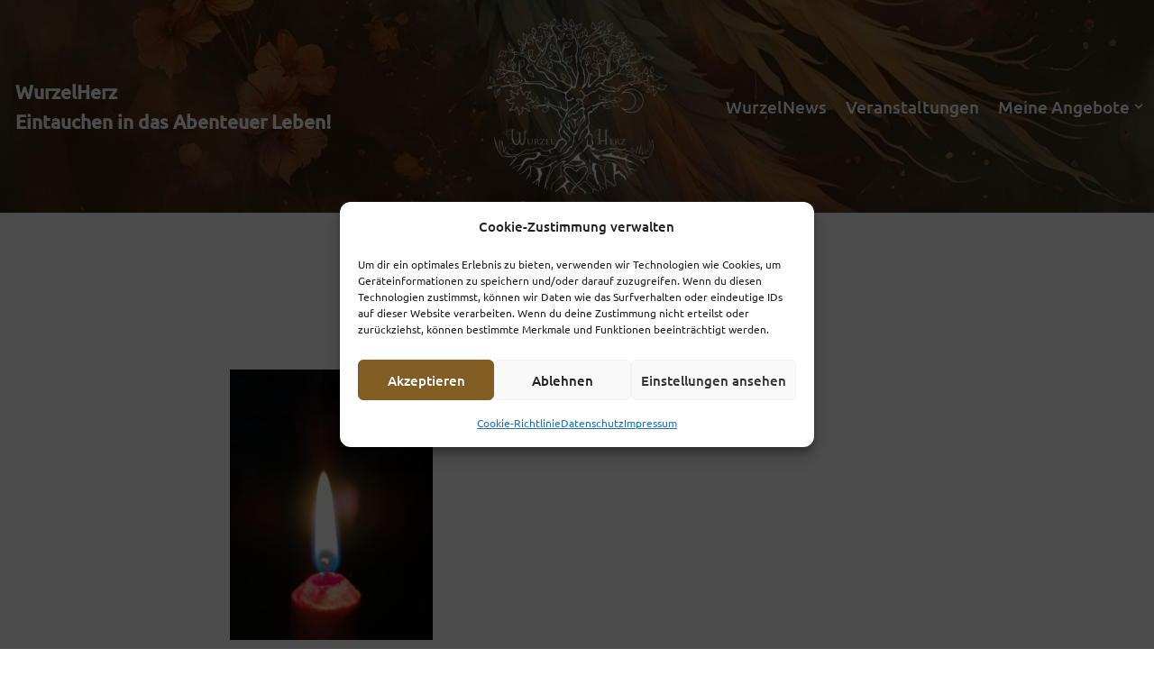

--- FILE ---
content_type: text/html; charset=UTF-8
request_url: https://wurzelherz.de/img_20211114_064543/
body_size: 19676
content:
<!DOCTYPE html>
<html dir="ltr" lang="de" prefix="og: https://ogp.me/ns#">

<head>
	
	<meta charset="UTF-8">
	<meta name="viewport" content="width=device-width, initial-scale=1, minimum-scale=1">
	<link rel="profile" href="http://gmpg.org/xfn/11">
		<title>Lichtmeditation | WurzelHerz</title>

		<!-- All in One SEO 4.9.3 - aioseo.com -->
	<meta name="description" content="Das Licht in uns entdecken." />
	<meta name="robots" content="max-image-preview:large" />
	<meta name="author" content="WurzelHerz"/>
	<link rel="canonical" href="https://wurzelherz.de/img_20211114_064543/" />
	<meta name="generator" content="All in One SEO (AIOSEO) 4.9.3" />
		<meta property="og:locale" content="de_DE" />
		<meta property="og:site_name" content="WurzelHerz | Eintauchen in das Abenteuer Leben!" />
		<meta property="og:type" content="article" />
		<meta property="og:title" content="Lichtmeditation | WurzelHerz" />
		<meta property="og:url" content="https://wurzelherz.de/img_20211114_064543/" />
		<meta property="og:image" content="https://wurzelherz.de/wp-content/uploads/2024/05/wurzelherz_schwarz_klein.png" />
		<meta property="og:image:secure_url" content="https://wurzelherz.de/wp-content/uploads/2024/05/wurzelherz_schwarz_klein.png" />
		<meta property="article:published_time" content="2021-11-14T06:01:45+00:00" />
		<meta property="article:modified_time" content="2021-11-14T08:46:46+00:00" />
		<meta name="twitter:card" content="summary" />
		<meta name="twitter:title" content="Lichtmeditation | WurzelHerz" />
		<meta name="twitter:image" content="https://wurzelherz.de/wp-content/uploads/2024/05/wurzelherz_schwarz_klein.png" />
		<script type="application/ld+json" class="aioseo-schema">
			{"@context":"https:\/\/schema.org","@graph":[{"@type":"BreadcrumbList","@id":"https:\/\/wurzelherz.de\/img_20211114_064543\/#breadcrumblist","itemListElement":[{"@type":"ListItem","@id":"https:\/\/wurzelherz.de#listItem","position":1,"name":"Home","item":"https:\/\/wurzelherz.de","nextItem":{"@type":"ListItem","@id":"https:\/\/wurzelherz.de\/img_20211114_064543\/#listItem","name":"Lichtmeditation"}},{"@type":"ListItem","@id":"https:\/\/wurzelherz.de\/img_20211114_064543\/#listItem","position":2,"name":"Lichtmeditation","previousItem":{"@type":"ListItem","@id":"https:\/\/wurzelherz.de#listItem","name":"Home"}}]},{"@type":"ItemPage","@id":"https:\/\/wurzelherz.de\/img_20211114_064543\/#itempage","url":"https:\/\/wurzelherz.de\/img_20211114_064543\/","name":"Lichtmeditation | WurzelHerz","description":"Das Licht in uns entdecken.","inLanguage":"de-DE","isPartOf":{"@id":"https:\/\/wurzelherz.de\/#website"},"breadcrumb":{"@id":"https:\/\/wurzelherz.de\/img_20211114_064543\/#breadcrumblist"},"author":{"@id":"https:\/\/wurzelherz.de\/author\/nicolgeorgiadou\/#author"},"creator":{"@id":"https:\/\/wurzelherz.de\/author\/nicolgeorgiadou\/#author"},"datePublished":"2021-11-14T08:01:45+01:00","dateModified":"2021-11-14T10:46:46+01:00"},{"@type":"Organization","@id":"https:\/\/wurzelherz.de\/#organization","name":"WurzelHerz","description":"Eintauchen in das Abenteuer Leben!","url":"https:\/\/wurzelherz.de\/","logo":{"@type":"ImageObject","url":"https:\/\/wurzelherz.de\/wp-content\/uploads\/2019\/10\/wurzelherz_braun_mittel-Kopie.png","@id":"https:\/\/wurzelherz.de\/img_20211114_064543\/#organizationLogo","width":1000,"height":1000,"caption":"Eintauchen in das Abenteuer Leben!"},"image":{"@id":"https:\/\/wurzelherz.de\/img_20211114_064543\/#organizationLogo"}},{"@type":"Person","@id":"https:\/\/wurzelherz.de\/author\/nicolgeorgiadou\/#author","url":"https:\/\/wurzelherz.de\/author\/nicolgeorgiadou\/","name":"WurzelHerz","image":{"@type":"ImageObject","@id":"https:\/\/wurzelherz.de\/img_20211114_064543\/#authorImage","url":"https:\/\/secure.gravatar.com\/avatar\/140c7855ff0d3aec0efa7ff7e7af5dc9d807f38d27aa1623a9db317ebf3e516a?s=96&d=mm&r=g","width":96,"height":96,"caption":"WurzelHerz"}},{"@type":"WebSite","@id":"https:\/\/wurzelherz.de\/#website","url":"https:\/\/wurzelherz.de\/","name":"WurzelHerz","description":"Eintauchen in das Abenteuer Leben!","inLanguage":"de-DE","publisher":{"@id":"https:\/\/wurzelherz.de\/#organization"}}]}
		</script>
		<!-- All in One SEO -->



<link rel="alternate" type="application/rss+xml" title="WurzelHerz &raquo; Feed" href="https://wurzelherz.de/feed/" />
<link rel="alternate" type="application/rss+xml" title="WurzelHerz &raquo; Kommentar-Feed" href="https://wurzelherz.de/comments/feed/" />
<link rel="alternate" type="application/rss+xml" title="WurzelHerz &raquo; Lichtmeditation-Kommentar-Feed" href="https://wurzelherz.de/feed/?attachment_id=4015" />
<link rel="alternate" title="oEmbed (JSON)" type="application/json+oembed" href="https://wurzelherz.de/wp-json/oembed/1.0/embed?url=https%3A%2F%2Fwurzelherz.de%2Fimg_20211114_064543%2F" />
<link rel="alternate" title="oEmbed (XML)" type="text/xml+oembed" href="https://wurzelherz.de/wp-json/oembed/1.0/embed?url=https%3A%2F%2Fwurzelherz.de%2Fimg_20211114_064543%2F&#038;format=xml" />
<style id='wp-img-auto-sizes-contain-inline-css'>
img:is([sizes=auto i],[sizes^="auto," i]){contain-intrinsic-size:3000px 1500px}
/*# sourceURL=wp-img-auto-sizes-contain-inline-css */
</style>
<style id='wp-emoji-styles-inline-css'>

	img.wp-smiley, img.emoji {
		display: inline !important;
		border: none !important;
		box-shadow: none !important;
		height: 1em !important;
		width: 1em !important;
		margin: 0 0.07em !important;
		vertical-align: -0.1em !important;
		background: none !important;
		padding: 0 !important;
	}
/*# sourceURL=wp-emoji-styles-inline-css */
</style>
<link rel='stylesheet' id='wp-block-library-css' href='https://wurzelherz.de/wp-includes/css/dist/block-library/style.min.css?ver=6.9' media='all' />
<style id='classic-theme-styles-inline-css'>
/*! This file is auto-generated */
.wp-block-button__link{color:#fff;background-color:#32373c;border-radius:9999px;box-shadow:none;text-decoration:none;padding:calc(.667em + 2px) calc(1.333em + 2px);font-size:1.125em}.wp-block-file__button{background:#32373c;color:#fff;text-decoration:none}
/*# sourceURL=/wp-includes/css/classic-themes.min.css */
</style>
<link data-minify="1" rel='stylesheet' id='aioseo/css/src/vue/standalone/blocks/table-of-contents/global.scss-css' href='https://wurzelherz.de/wp-content/cache/min/1/wp-content/plugins/all-in-one-seo-pack/dist/Lite/assets/css/table-of-contents/global.e90f6d47.css?ver=1768518742' media='all' />
<style id='global-styles-inline-css'>
:root{--wp--preset--aspect-ratio--square: 1;--wp--preset--aspect-ratio--4-3: 4/3;--wp--preset--aspect-ratio--3-4: 3/4;--wp--preset--aspect-ratio--3-2: 3/2;--wp--preset--aspect-ratio--2-3: 2/3;--wp--preset--aspect-ratio--16-9: 16/9;--wp--preset--aspect-ratio--9-16: 9/16;--wp--preset--color--black: #000000;--wp--preset--color--cyan-bluish-gray: #abb8c3;--wp--preset--color--white: #ffffff;--wp--preset--color--pale-pink: #f78da7;--wp--preset--color--vivid-red: #cf2e2e;--wp--preset--color--luminous-vivid-orange: #ff6900;--wp--preset--color--luminous-vivid-amber: #fcb900;--wp--preset--color--light-green-cyan: #7bdcb5;--wp--preset--color--vivid-green-cyan: #00d084;--wp--preset--color--pale-cyan-blue: #8ed1fc;--wp--preset--color--vivid-cyan-blue: #0693e3;--wp--preset--color--vivid-purple: #9b51e0;--wp--preset--color--neve-link-color: var(--nv-primary-accent);--wp--preset--color--neve-link-hover-color: var(--nv-secondary-accent);--wp--preset--color--nv-site-bg: var(--nv-site-bg);--wp--preset--color--nv-light-bg: var(--nv-light-bg);--wp--preset--color--nv-dark-bg: var(--nv-dark-bg);--wp--preset--color--neve-text-color: var(--nv-text-color);--wp--preset--color--nv-text-dark-bg: var(--nv-text-dark-bg);--wp--preset--color--nv-c-1: var(--nv-c-1);--wp--preset--color--nv-c-2: var(--nv-c-2);--wp--preset--gradient--vivid-cyan-blue-to-vivid-purple: linear-gradient(135deg,rgb(6,147,227) 0%,rgb(155,81,224) 100%);--wp--preset--gradient--light-green-cyan-to-vivid-green-cyan: linear-gradient(135deg,rgb(122,220,180) 0%,rgb(0,208,130) 100%);--wp--preset--gradient--luminous-vivid-amber-to-luminous-vivid-orange: linear-gradient(135deg,rgb(252,185,0) 0%,rgb(255,105,0) 100%);--wp--preset--gradient--luminous-vivid-orange-to-vivid-red: linear-gradient(135deg,rgb(255,105,0) 0%,rgb(207,46,46) 100%);--wp--preset--gradient--very-light-gray-to-cyan-bluish-gray: linear-gradient(135deg,rgb(238,238,238) 0%,rgb(169,184,195) 100%);--wp--preset--gradient--cool-to-warm-spectrum: linear-gradient(135deg,rgb(74,234,220) 0%,rgb(151,120,209) 20%,rgb(207,42,186) 40%,rgb(238,44,130) 60%,rgb(251,105,98) 80%,rgb(254,248,76) 100%);--wp--preset--gradient--blush-light-purple: linear-gradient(135deg,rgb(255,206,236) 0%,rgb(152,150,240) 100%);--wp--preset--gradient--blush-bordeaux: linear-gradient(135deg,rgb(254,205,165) 0%,rgb(254,45,45) 50%,rgb(107,0,62) 100%);--wp--preset--gradient--luminous-dusk: linear-gradient(135deg,rgb(255,203,112) 0%,rgb(199,81,192) 50%,rgb(65,88,208) 100%);--wp--preset--gradient--pale-ocean: linear-gradient(135deg,rgb(255,245,203) 0%,rgb(182,227,212) 50%,rgb(51,167,181) 100%);--wp--preset--gradient--electric-grass: linear-gradient(135deg,rgb(202,248,128) 0%,rgb(113,206,126) 100%);--wp--preset--gradient--midnight: linear-gradient(135deg,rgb(2,3,129) 0%,rgb(40,116,252) 100%);--wp--preset--font-size--small: 13px;--wp--preset--font-size--medium: 20px;--wp--preset--font-size--large: 36px;--wp--preset--font-size--x-large: 42px;--wp--preset--spacing--20: 0.44rem;--wp--preset--spacing--30: 0.67rem;--wp--preset--spacing--40: 1rem;--wp--preset--spacing--50: 1.5rem;--wp--preset--spacing--60: 2.25rem;--wp--preset--spacing--70: 3.38rem;--wp--preset--spacing--80: 5.06rem;--wp--preset--shadow--natural: 6px 6px 9px rgba(0, 0, 0, 0.2);--wp--preset--shadow--deep: 12px 12px 50px rgba(0, 0, 0, 0.4);--wp--preset--shadow--sharp: 6px 6px 0px rgba(0, 0, 0, 0.2);--wp--preset--shadow--outlined: 6px 6px 0px -3px rgb(255, 255, 255), 6px 6px rgb(0, 0, 0);--wp--preset--shadow--crisp: 6px 6px 0px rgb(0, 0, 0);}:where(.is-layout-flex){gap: 0.5em;}:where(.is-layout-grid){gap: 0.5em;}body .is-layout-flex{display: flex;}.is-layout-flex{flex-wrap: wrap;align-items: center;}.is-layout-flex > :is(*, div){margin: 0;}body .is-layout-grid{display: grid;}.is-layout-grid > :is(*, div){margin: 0;}:where(.wp-block-columns.is-layout-flex){gap: 2em;}:where(.wp-block-columns.is-layout-grid){gap: 2em;}:where(.wp-block-post-template.is-layout-flex){gap: 1.25em;}:where(.wp-block-post-template.is-layout-grid){gap: 1.25em;}.has-black-color{color: var(--wp--preset--color--black) !important;}.has-cyan-bluish-gray-color{color: var(--wp--preset--color--cyan-bluish-gray) !important;}.has-white-color{color: var(--wp--preset--color--white) !important;}.has-pale-pink-color{color: var(--wp--preset--color--pale-pink) !important;}.has-vivid-red-color{color: var(--wp--preset--color--vivid-red) !important;}.has-luminous-vivid-orange-color{color: var(--wp--preset--color--luminous-vivid-orange) !important;}.has-luminous-vivid-amber-color{color: var(--wp--preset--color--luminous-vivid-amber) !important;}.has-light-green-cyan-color{color: var(--wp--preset--color--light-green-cyan) !important;}.has-vivid-green-cyan-color{color: var(--wp--preset--color--vivid-green-cyan) !important;}.has-pale-cyan-blue-color{color: var(--wp--preset--color--pale-cyan-blue) !important;}.has-vivid-cyan-blue-color{color: var(--wp--preset--color--vivid-cyan-blue) !important;}.has-vivid-purple-color{color: var(--wp--preset--color--vivid-purple) !important;}.has-neve-link-color-color{color: var(--wp--preset--color--neve-link-color) !important;}.has-neve-link-hover-color-color{color: var(--wp--preset--color--neve-link-hover-color) !important;}.has-nv-site-bg-color{color: var(--wp--preset--color--nv-site-bg) !important;}.has-nv-light-bg-color{color: var(--wp--preset--color--nv-light-bg) !important;}.has-nv-dark-bg-color{color: var(--wp--preset--color--nv-dark-bg) !important;}.has-neve-text-color-color{color: var(--wp--preset--color--neve-text-color) !important;}.has-nv-text-dark-bg-color{color: var(--wp--preset--color--nv-text-dark-bg) !important;}.has-nv-c-1-color{color: var(--wp--preset--color--nv-c-1) !important;}.has-nv-c-2-color{color: var(--wp--preset--color--nv-c-2) !important;}.has-black-background-color{background-color: var(--wp--preset--color--black) !important;}.has-cyan-bluish-gray-background-color{background-color: var(--wp--preset--color--cyan-bluish-gray) !important;}.has-white-background-color{background-color: var(--wp--preset--color--white) !important;}.has-pale-pink-background-color{background-color: var(--wp--preset--color--pale-pink) !important;}.has-vivid-red-background-color{background-color: var(--wp--preset--color--vivid-red) !important;}.has-luminous-vivid-orange-background-color{background-color: var(--wp--preset--color--luminous-vivid-orange) !important;}.has-luminous-vivid-amber-background-color{background-color: var(--wp--preset--color--luminous-vivid-amber) !important;}.has-light-green-cyan-background-color{background-color: var(--wp--preset--color--light-green-cyan) !important;}.has-vivid-green-cyan-background-color{background-color: var(--wp--preset--color--vivid-green-cyan) !important;}.has-pale-cyan-blue-background-color{background-color: var(--wp--preset--color--pale-cyan-blue) !important;}.has-vivid-cyan-blue-background-color{background-color: var(--wp--preset--color--vivid-cyan-blue) !important;}.has-vivid-purple-background-color{background-color: var(--wp--preset--color--vivid-purple) !important;}.has-neve-link-color-background-color{background-color: var(--wp--preset--color--neve-link-color) !important;}.has-neve-link-hover-color-background-color{background-color: var(--wp--preset--color--neve-link-hover-color) !important;}.has-nv-site-bg-background-color{background-color: var(--wp--preset--color--nv-site-bg) !important;}.has-nv-light-bg-background-color{background-color: var(--wp--preset--color--nv-light-bg) !important;}.has-nv-dark-bg-background-color{background-color: var(--wp--preset--color--nv-dark-bg) !important;}.has-neve-text-color-background-color{background-color: var(--wp--preset--color--neve-text-color) !important;}.has-nv-text-dark-bg-background-color{background-color: var(--wp--preset--color--nv-text-dark-bg) !important;}.has-nv-c-1-background-color{background-color: var(--wp--preset--color--nv-c-1) !important;}.has-nv-c-2-background-color{background-color: var(--wp--preset--color--nv-c-2) !important;}.has-black-border-color{border-color: var(--wp--preset--color--black) !important;}.has-cyan-bluish-gray-border-color{border-color: var(--wp--preset--color--cyan-bluish-gray) !important;}.has-white-border-color{border-color: var(--wp--preset--color--white) !important;}.has-pale-pink-border-color{border-color: var(--wp--preset--color--pale-pink) !important;}.has-vivid-red-border-color{border-color: var(--wp--preset--color--vivid-red) !important;}.has-luminous-vivid-orange-border-color{border-color: var(--wp--preset--color--luminous-vivid-orange) !important;}.has-luminous-vivid-amber-border-color{border-color: var(--wp--preset--color--luminous-vivid-amber) !important;}.has-light-green-cyan-border-color{border-color: var(--wp--preset--color--light-green-cyan) !important;}.has-vivid-green-cyan-border-color{border-color: var(--wp--preset--color--vivid-green-cyan) !important;}.has-pale-cyan-blue-border-color{border-color: var(--wp--preset--color--pale-cyan-blue) !important;}.has-vivid-cyan-blue-border-color{border-color: var(--wp--preset--color--vivid-cyan-blue) !important;}.has-vivid-purple-border-color{border-color: var(--wp--preset--color--vivid-purple) !important;}.has-neve-link-color-border-color{border-color: var(--wp--preset--color--neve-link-color) !important;}.has-neve-link-hover-color-border-color{border-color: var(--wp--preset--color--neve-link-hover-color) !important;}.has-nv-site-bg-border-color{border-color: var(--wp--preset--color--nv-site-bg) !important;}.has-nv-light-bg-border-color{border-color: var(--wp--preset--color--nv-light-bg) !important;}.has-nv-dark-bg-border-color{border-color: var(--wp--preset--color--nv-dark-bg) !important;}.has-neve-text-color-border-color{border-color: var(--wp--preset--color--neve-text-color) !important;}.has-nv-text-dark-bg-border-color{border-color: var(--wp--preset--color--nv-text-dark-bg) !important;}.has-nv-c-1-border-color{border-color: var(--wp--preset--color--nv-c-1) !important;}.has-nv-c-2-border-color{border-color: var(--wp--preset--color--nv-c-2) !important;}.has-vivid-cyan-blue-to-vivid-purple-gradient-background{background: var(--wp--preset--gradient--vivid-cyan-blue-to-vivid-purple) !important;}.has-light-green-cyan-to-vivid-green-cyan-gradient-background{background: var(--wp--preset--gradient--light-green-cyan-to-vivid-green-cyan) !important;}.has-luminous-vivid-amber-to-luminous-vivid-orange-gradient-background{background: var(--wp--preset--gradient--luminous-vivid-amber-to-luminous-vivid-orange) !important;}.has-luminous-vivid-orange-to-vivid-red-gradient-background{background: var(--wp--preset--gradient--luminous-vivid-orange-to-vivid-red) !important;}.has-very-light-gray-to-cyan-bluish-gray-gradient-background{background: var(--wp--preset--gradient--very-light-gray-to-cyan-bluish-gray) !important;}.has-cool-to-warm-spectrum-gradient-background{background: var(--wp--preset--gradient--cool-to-warm-spectrum) !important;}.has-blush-light-purple-gradient-background{background: var(--wp--preset--gradient--blush-light-purple) !important;}.has-blush-bordeaux-gradient-background{background: var(--wp--preset--gradient--blush-bordeaux) !important;}.has-luminous-dusk-gradient-background{background: var(--wp--preset--gradient--luminous-dusk) !important;}.has-pale-ocean-gradient-background{background: var(--wp--preset--gradient--pale-ocean) !important;}.has-electric-grass-gradient-background{background: var(--wp--preset--gradient--electric-grass) !important;}.has-midnight-gradient-background{background: var(--wp--preset--gradient--midnight) !important;}.has-small-font-size{font-size: var(--wp--preset--font-size--small) !important;}.has-medium-font-size{font-size: var(--wp--preset--font-size--medium) !important;}.has-large-font-size{font-size: var(--wp--preset--font-size--large) !important;}.has-x-large-font-size{font-size: var(--wp--preset--font-size--x-large) !important;}
:where(.wp-block-post-template.is-layout-flex){gap: 1.25em;}:where(.wp-block-post-template.is-layout-grid){gap: 1.25em;}
:where(.wp-block-term-template.is-layout-flex){gap: 1.25em;}:where(.wp-block-term-template.is-layout-grid){gap: 1.25em;}
:where(.wp-block-columns.is-layout-flex){gap: 2em;}:where(.wp-block-columns.is-layout-grid){gap: 2em;}
:root :where(.wp-block-pullquote){font-size: 1.5em;line-height: 1.6;}
/*# sourceURL=global-styles-inline-css */
</style>
<link rel='stylesheet' id='events-manager-css' href='https://wurzelherz.de/wp-content/plugins/events-manager/includes/css/events-manager.min.css?ver=7.2.3.1' media='all' />
<link rel='stylesheet' id='cmplz-general-css' href='https://wurzelherz.de/wp-content/plugins/complianz-gdpr/assets/css/cookieblocker.min.css?ver=1766236219' media='all' />
<link rel='stylesheet' id='neve-style-css' href='https://wurzelherz.de/wp-content/themes/neve/style-main-new.min.css?ver=4.2.2' media='all' />
<style id='neve-style-inline-css'>
.is-menu-sidebar .header-menu-sidebar { visibility: visible; }.is-menu-sidebar.menu_sidebar_slide_left .header-menu-sidebar { transform: translate3d(0, 0, 0); left: 0; }.is-menu-sidebar.menu_sidebar_slide_right .header-menu-sidebar { transform: translate3d(0, 0, 0); right: 0; }.is-menu-sidebar.menu_sidebar_pull_right .header-menu-sidebar, .is-menu-sidebar.menu_sidebar_pull_left .header-menu-sidebar { transform: translateX(0); }.is-menu-sidebar.menu_sidebar_dropdown .header-menu-sidebar { height: auto; }.is-menu-sidebar.menu_sidebar_dropdown .header-menu-sidebar-inner { max-height: 400px; padding: 20px 0; }.is-menu-sidebar.menu_sidebar_full_canvas .header-menu-sidebar { opacity: 1; }.header-menu-sidebar .menu-item-nav-search:not(.floating) { pointer-events: none; }.header-menu-sidebar .menu-item-nav-search .is-menu-sidebar { pointer-events: unset; }@media screen and (max-width: 960px) { .builder-item.cr .item--inner { --textalign: center; --justify: center; } }
.nv-meta-list li.meta:not(:last-child):after { content:"/" }.nv-meta-list .no-mobile{
			display:none;
		}.nv-meta-list li.last::after{
			content: ""!important;
		}@media (min-width: 769px) {
			.nv-meta-list .no-mobile {
				display: inline-block;
			}
			.nv-meta-list li.last:not(:last-child)::after {
		 		content: "/" !important;
			}
		}
 :root{ --container: 766px;--postwidth:100%; --primarybtnbg: #7a0401; --primarybtnhoverbg: #7a0401; --primarybtncolor: #ffffff; --secondarybtncolor: var(--nv-primary-accent); --primarybtnhovercolor: #ffffff; --secondarybtnhovercolor: var(--nv-primary-accent);--primarybtnborderradius:3px;--secondarybtnborderradius:3px;--secondarybtnborderwidth:3px;--btnpadding:13px 15px;--primarybtnpadding:13px 15px;--secondarybtnpadding:calc(13px - 3px) calc(15px - 3px); --bodyfontfamily: Ubuntu; --bodyfontsize: 15px; --bodylineheight: 1.6; --bodyletterspacing: 0px; --bodyfontweight: 400; --headingsfontfamily: Capriola; --h1fontsize: 36px; --h1fontweight: 800; --h1lineheight: 1.2em; --h1letterspacing: 0px; --h1texttransform: none; --h2fontsize: 28px; --h2fontweight: 700; --h2lineheight: 1.3em; --h2letterspacing: 0px; --h2texttransform: none; --h3fontsize: 24px; --h3fontweight: 700; --h3lineheight: 1.4; --h3letterspacing: 0px; --h3texttransform: none; --h4fontsize: 1em; --h4fontweight: 600; --h4lineheight: 1.6em; --h4letterspacing: 0px; --h4texttransform: none; --h5fontsize: 16px; --h5fontweight: 700; --h5lineheight: 1.6; --h5letterspacing: 0px; --h5texttransform: none; --h6fontsize: 14px; --h6fontweight: 700; --h6lineheight: 1.6; --h6letterspacing: 0px; --h6texttransform: none;--formfieldborderwidth:2px;--formfieldborderradius:3px; --formfieldbgcolor: var(--nv-site-bg); --formfieldbordercolor: #dddddd; --formfieldcolor: var(--nv-text-color);--formfieldpadding:10px 12px; } .nv-index-posts{ --borderradius:0px; } .has-neve-button-color-color{ color: #7a0401!important; } .has-neve-button-color-background-color{ background-color: #7a0401!important; } .single-post-container .alignfull > [class*="__inner-container"], .single-post-container .alignwide > [class*="__inner-container"]{ max-width:736px } .nv-meta-list{ --avatarsize: 20px; } .single .nv-meta-list{ --avatarsize: 20px; } .nv-is-boxed.nv-comments-wrap{ --padding:20px; } .nv-is-boxed.comment-respond{ --padding:20px; } .single:not(.single-product), .page{ --c-vspace:0 0 0 0;; } .scroll-to-top{ --color: var(--nv-text-dark-bg);--padding:8px 10px; --borderradius: 3px; --bgcolor: var(--nv-primary-accent); --hovercolor: var(--nv-text-dark-bg); --hoverbgcolor: var(--nv-primary-accent);--size:16px; } .global-styled{ --bgcolor: var(--nv-site-bg); } .header-top{ --rowbwidth:0px; --rowbcolor: var(--nv-light-bg); --color: var(--nv-text-dark-bg); --overlaycolor: #472d00;--bgimage:url("https://wurzelherz.de/wp-content/uploads/2025/09/Donnervogel.jpg");--bgposition:46% 93%;;--bgoverlayopacity:0.62; } .header-main{ --rowbcolor: var(--nv-light-bg); --color: var(--nv-text-dark-bg); --overlaycolor: #472d00;--bgimage:url("https://wurzelherz.de/wp-content/uploads/2025/09/Donnervogel.jpg");--bgposition:7% 95%;;--bgoverlayopacity:0.77; } .header-bottom{ --rowbcolor: var(--nv-light-bg); --color: var(--nv-text-color); } .header-menu-sidebar-bg{ --justify: flex-start; --textalign: left;--flexg: 1;--wrapdropdownwidth: auto; --color: var(--nv-text-dark-bg); --overlaycolor: #825e24;--bgimage:url("https://wurzelherz.de/wp-content/uploads/2019/11/weiss_mit_kreis.png");--bgposition:50% 50%;;--bgoverlayopacity:0.77; } .header-menu-sidebar{ width: 360px; } .builder-item--logo{ --maxwidth: 280px; --color: #fafafa; --fs: 24px;--padding:10px 0;--margin:0; --textalign: center;--justify: center; } .builder-item--nav-icon,.header-menu-sidebar .close-sidebar-panel .navbar-toggle{ --bgcolor: #db911f; --color: #fefbfb;--borderradius:3px;--borderwidth:1px; } .builder-item--nav-icon{ --label-margin:0 5px 0 0;;--padding:10px 15px;--margin:0; } .builder-item--primary-menu{ --color: #ffffff; --hovercolor: #7a0401; --hovertextcolor: var(--nv-text-color); --activecolor: #7a0401; --spacing: 20px; --height: 25px;--padding:0;--margin:0; --fontfamily: Ubuntu; --fontsize: 1em; --lineheight: 1.6em; --letterspacing: 0px; --fontweight: 500; --texttransform: none; --iconsize: 1em; } .hfg-is-group.has-primary-menu .inherit-ff{ --inheritedff: Ubuntu; --inheritedfw: 500; } .builder-item--custom_html{ --color: #fffefe;--padding:0;--margin:0; --fontsize: 1em; --lineheight: 1.6em; --letterspacing: 0px; --fontweight: 600; --texttransform: none; --iconsize: 1em; --textalign: left;--justify: flex-start; } .footer-top-inner .row{ grid-template-columns:1fr; --valign: flex-start; } .footer-top{ --rowbwidth:0px; --rowbcolor: var(--nv-light-bg); --color: var(--nv-text-dark-bg); --overlaycolor: #472d00;--bgimage:url("https://wurzelherz.de/wp-content/uploads/2025/09/Donnervogel.jpg");--bgposition:5% 88%;;--bgoverlayopacity:0.62; } .footer-main-inner .row{ grid-template-columns:1fr 1fr 1fr; --valign: flex-start; } .footer-main{ --rowbcolor: #c4cc33; --color: #c4cc33; --bgcolor: #c4cc33; } .footer-bottom-inner .row{ grid-template-columns:1fr; --valign: flex-start; } .footer-bottom{ --rowbcolor: var(--nv-light-bg); --color: var(--nv-site-bg); --bgcolor: rgba(36,41,46,0.98); } .builder-item--footer-menu{ --color: #fcf9f9; --hovercolor: #7a0401; --spacing: 20px; --height: 25px;--padding:0;--margin:0; --fontsize: 1em; --lineheight: 1.6; --letterspacing: 0px; --fontweight: 500; --texttransform: none; --iconsize: 1em; --textalign: left;--justify: flex-start; } @media(min-width: 576px){ :root{ --container: 992px;--postwidth:50%;--btnpadding:13px 15px;--primarybtnpadding:13px 15px;--secondarybtnpadding:calc(13px - 3px) calc(15px - 3px); --bodyfontsize: 16px; --bodylineheight: 1.6; --bodyletterspacing: 0px; --h1fontsize: 38px; --h1lineheight: 1.2em; --h1letterspacing: 0px; --h2fontsize: 30px; --h2lineheight: 1.2em; --h2letterspacing: 0px; --h3fontsize: 26px; --h3lineheight: 1.4; --h3letterspacing: 0px; --h4fontsize: 1em; --h4lineheight: 1.6em; --h4letterspacing: 0px; --h5fontsize: 18px; --h5lineheight: 1.6; --h5letterspacing: 0px; --h6fontsize: 14px; --h6lineheight: 1.6; --h6letterspacing: 0px; } .single-post-container .alignfull > [class*="__inner-container"], .single-post-container .alignwide > [class*="__inner-container"]{ max-width:962px } .nv-meta-list{ --avatarsize: 20px; } .single .nv-meta-list{ --avatarsize: 20px; } .nv-is-boxed.nv-comments-wrap{ --padding:30px; } .nv-is-boxed.comment-respond{ --padding:30px; } .single:not(.single-product), .page{ --c-vspace:0 0 0 0;; } .scroll-to-top{ --padding:8px 10px;--size:16px; } .header-top{ --rowbwidth:0px; } .header-menu-sidebar-bg{ --justify: flex-start; --textalign: left;--flexg: 1;--wrapdropdownwidth: auto; } .header-menu-sidebar{ width: 360px; } .builder-item--logo{ --maxwidth: 343px; --fs: 24px;--padding:10px 0;--margin:0; --textalign: center;--justify: center; } .builder-item--nav-icon{ --label-margin:0 5px 0 0;;--padding:10px 15px;--margin:0; } .builder-item--primary-menu{ --spacing: 20px; --height: 25px;--padding:0;--margin:0; --fontsize: 1em; --lineheight: 1.6em; --letterspacing: 0px; --iconsize: 1em; } .builder-item--custom_html{ --padding:0;--margin:0; --fontsize: 1em; --lineheight: 1.6em; --letterspacing: 0px; --iconsize: 1em; --textalign: left;--justify: flex-start; } .footer-top{ --rowbwidth:0px; } .builder-item--footer-menu{ --spacing: 20px; --height: 25px;--padding:0;--margin:0; --fontsize: 1em; --lineheight: 1.6; --letterspacing: 0px; --iconsize: 1em; --textalign: left;--justify: flex-start; } }@media(min-width: 960px){ :root{ --container: 1144px;--postwidth:33.333333333333%;--btnpadding:13px 15px;--primarybtnpadding:13px 15px;--secondarybtnpadding:calc(13px - 3px) calc(15px - 3px); --bodyfontsize: 16px; --bodylineheight: 1.7; --bodyletterspacing: 0px; --h1fontsize: 34px; --h1lineheight: 1.6em; --h1letterspacing: 0px; --h2fontsize: 32px; --h2lineheight: 1.3em; --h2letterspacing: 0px; --h3fontsize: 28px; --h3lineheight: 1.4; --h3letterspacing: 0px; --h4fontsize: 1.25em; --h4lineheight: 1.6em; --h4letterspacing: 0px; --h5fontsize: 20px; --h5lineheight: 1.6; --h5letterspacing: 0px; --h6fontsize: 16px; --h6lineheight: 1.6; --h6letterspacing: 0px; } body:not(.single):not(.archive):not(.blog):not(.search):not(.error404) .neve-main > .container .col, body.post-type-archive-course .neve-main > .container .col, body.post-type-archive-llms_membership .neve-main > .container .col{ max-width: 100%; } body:not(.single):not(.archive):not(.blog):not(.search):not(.error404) .nv-sidebar-wrap, body.post-type-archive-course .nv-sidebar-wrap, body.post-type-archive-llms_membership .nv-sidebar-wrap{ max-width: 0%; } .neve-main > .archive-container .nv-index-posts.col{ max-width: 100%; } .neve-main > .archive-container .nv-sidebar-wrap{ max-width: 0%; } .neve-main > .single-post-container .nv-single-post-wrap.col{ max-width: 70%; } .single-post-container .alignfull > [class*="__inner-container"], .single-post-container .alignwide > [class*="__inner-container"]{ max-width:771px } .container-fluid.single-post-container .alignfull > [class*="__inner-container"], .container-fluid.single-post-container .alignwide > [class*="__inner-container"]{ max-width:calc(70% + 15px) } .neve-main > .single-post-container .nv-sidebar-wrap{ max-width: 30%; } .nv-meta-list{ --avatarsize: 20px; } .single .nv-meta-list{ --avatarsize: 20px; } .nv-is-boxed.nv-comments-wrap{ --padding:40px; } .nv-is-boxed.comment-respond{ --padding:40px; } .single:not(.single-product), .page{ --c-vspace:0 0 0 0;; } .scroll-to-top{ --padding:8px 10px;--size:16px; } .header-top{ --height:192px;--rowbwidth:0px; } .header-main{ --height:390px; } .header-bottom{ --height:379px; } .header-menu-sidebar-bg{ --justify: flex-start; --textalign: left;--flexg: 1;--wrapdropdownwidth: auto; } .header-menu-sidebar{ width: 360px; } .builder-item--logo{ --maxwidth: 350px; --fs: 24px;--padding:10px 0;--margin:0; --textalign: center;--justify: center; } .builder-item--nav-icon{ --label-margin:0 5px 0 0;;--padding:10px 15px;--margin:0; } .builder-item--primary-menu{ --spacing: 13px; --height: 25px;--padding:0;--margin:-7px; --fontsize: 1.2em; --lineheight: 1.6em; --letterspacing: 0px; --iconsize: 1.2em; } .builder-item--custom_html{ --padding:0;--margin:2px; --fontsize: 1.3em; --lineheight: 1.6em; --letterspacing: 0px; --iconsize: 1.3em; --textalign: left;--justify: flex-start; } .footer-top{ --height:72px;--rowbwidth:0px; } .builder-item--footer-menu{ --spacing: 45px; --height: 20px;--padding:0;--margin:0; --fontsize: 1em; --lineheight: 1.6; --letterspacing: 0px; --iconsize: 1em; --textalign: center;--justify: center; } }.nv-content-wrap .elementor a:not(.button):not(.wp-block-file__button){ text-decoration: none; }.scroll-to-top {right: 20px; border: none; position: fixed; bottom: 30px; display: none; opacity: 0; visibility: hidden; transition: opacity 0.3s ease-in-out, visibility 0.3s ease-in-out; align-items: center; justify-content: center; z-index: 999; } @supports (-webkit-overflow-scrolling: touch) { .scroll-to-top { bottom: 74px; } } .scroll-to-top.image { background-position: center; } .scroll-to-top .scroll-to-top-image { width: 100%; height: 100%; } .scroll-to-top .scroll-to-top-label { margin: 0; padding: 5px; } .scroll-to-top:hover { text-decoration: none; } .scroll-to-top.scroll-to-top-left {left: 20px; right: unset;} .scroll-to-top.scroll-show-mobile { display: flex; } @media (min-width: 960px) { .scroll-to-top { display: flex; } }.scroll-to-top { color: var(--color); padding: var(--padding); border-radius: var(--borderradius); background: var(--bgcolor); } .scroll-to-top:hover, .scroll-to-top:focus { color: var(--hovercolor); background: var(--hoverbgcolor); } .scroll-to-top-icon, .scroll-to-top.image .scroll-to-top-image { width: var(--size); height: var(--size); } .scroll-to-top-image { background-image: var(--bgimage); background-size: cover; }:root{--nv-primary-accent:#7a0401;--nv-secondary-accent:#d85831;--nv-site-bg:#ffffff;--nv-light-bg:#ededed;--nv-dark-bg:#825e24;--nv-text-color:#825e24;--nv-text-dark-bg:#ffffff;--nv-c-1:#77b978;--nv-c-2:#f37262;--nv-fallback-ff:Verdana, Geneva, sans-serif;}
:root{--e-global-color-nvprimaryaccent:#7a0401;--e-global-color-nvsecondaryaccent:#d85831;--e-global-color-nvsitebg:#ffffff;--e-global-color-nvlightbg:#ededed;--e-global-color-nvdarkbg:#825e24;--e-global-color-nvtextcolor:#825e24;--e-global-color-nvtextdarkbg:#ffffff;--e-global-color-nvc1:#77b978;--e-global-color-nvc2:#f37262;}
/*# sourceURL=neve-style-inline-css */
</style>
<link data-minify="1" rel='stylesheet' id='neve-google-font-ubuntu-css' href='https://wurzelherz.de/wp-content/cache/min/1/wp-content/uploads/omgf/neve-google-font-ubuntu/neve-google-font-ubuntu.css?ver=1768518742' media='all' />
<link data-minify="1" rel='stylesheet' id='neve-google-font-capriola-css' href='https://wurzelherz.de/wp-content/cache/min/1/wp-content/uploads/omgf/neve-google-font-capriola/neve-google-font-capriola.css?ver=1768518742' media='all' />
<link data-minify="1" rel='stylesheet' id='sib-front-css-css' href='https://wurzelherz.de/wp-content/cache/min/1/wp-content/plugins/mailin/css/mailin-front.css?ver=1768518742' media='all' />
<style id='rocket-lazyload-inline-css'>
.rll-youtube-player{position:relative;padding-bottom:56.23%;height:0;overflow:hidden;max-width:100%;}.rll-youtube-player:focus-within{outline: 2px solid currentColor;outline-offset: 5px;}.rll-youtube-player iframe{position:absolute;top:0;left:0;width:100%;height:100%;z-index:100;background:0 0}.rll-youtube-player img{bottom:0;display:block;left:0;margin:auto;max-width:100%;width:100%;position:absolute;right:0;top:0;border:none;height:auto;-webkit-transition:.4s all;-moz-transition:.4s all;transition:.4s all}.rll-youtube-player img:hover{-webkit-filter:brightness(75%)}.rll-youtube-player .play{height:100%;width:100%;left:0;top:0;position:absolute;background:url(https://wurzelherz.de/wp-content/plugins/clsop/assets/img/youtube.png) no-repeat center;background-color: transparent !important;cursor:pointer;border:none;}
/*# sourceURL=rocket-lazyload-inline-css */
</style>
<script src="https://wurzelherz.de/wp-includes/js/jquery/jquery.min.js?ver=3.7.1" id="jquery-core-js"></script>
<script src="https://wurzelherz.de/wp-includes/js/jquery/jquery-migrate.min.js?ver=3.4.1" id="jquery-migrate-js"></script>
<script src="https://wurzelherz.de/wp-includes/js/jquery/ui/core.min.js?ver=1.13.3" id="jquery-ui-core-js"></script>
<script src="https://wurzelherz.de/wp-includes/js/jquery/ui/mouse.min.js?ver=1.13.3" id="jquery-ui-mouse-js"></script>
<script src="https://wurzelherz.de/wp-includes/js/jquery/ui/sortable.min.js?ver=1.13.3" id="jquery-ui-sortable-js"></script>
<script src="https://wurzelherz.de/wp-includes/js/jquery/ui/datepicker.min.js?ver=1.13.3" id="jquery-ui-datepicker-js"></script>
<script id="jquery-ui-datepicker-js-after">
jQuery(function(jQuery){jQuery.datepicker.setDefaults({"closeText":"Schlie\u00dfen","currentText":"Heute","monthNames":["Januar","Februar","M\u00e4rz","April","Mai","Juni","Juli","August","September","Oktober","November","Dezember"],"monthNamesShort":["Jan.","Feb.","M\u00e4rz","Apr.","Mai","Juni","Juli","Aug.","Sep.","Okt.","Nov.","Dez."],"nextText":"Weiter","prevText":"Zur\u00fcck","dayNames":["Sonntag","Montag","Dienstag","Mittwoch","Donnerstag","Freitag","Samstag"],"dayNamesShort":["So.","Mo.","Di.","Mi.","Do.","Fr.","Sa."],"dayNamesMin":["S","M","D","M","D","F","S"],"dateFormat":"d. MM yy","firstDay":1,"isRTL":false});});
//# sourceURL=jquery-ui-datepicker-js-after
</script>
<script src="https://wurzelherz.de/wp-includes/js/jquery/ui/resizable.min.js?ver=1.13.3" id="jquery-ui-resizable-js"></script>
<script src="https://wurzelherz.de/wp-includes/js/jquery/ui/draggable.min.js?ver=1.13.3" id="jquery-ui-draggable-js"></script>
<script src="https://wurzelherz.de/wp-includes/js/jquery/ui/controlgroup.min.js?ver=1.13.3" id="jquery-ui-controlgroup-js"></script>
<script src="https://wurzelherz.de/wp-includes/js/jquery/ui/checkboxradio.min.js?ver=1.13.3" id="jquery-ui-checkboxradio-js"></script>
<script src="https://wurzelherz.de/wp-includes/js/jquery/ui/button.min.js?ver=1.13.3" id="jquery-ui-button-js"></script>
<script src="https://wurzelherz.de/wp-includes/js/jquery/ui/dialog.min.js?ver=1.13.3" id="jquery-ui-dialog-js"></script>
<script id="events-manager-js-extra">
var EM = {"ajaxurl":"https://wurzelherz.de/wp-admin/admin-ajax.php","locationajaxurl":"https://wurzelherz.de/wp-admin/admin-ajax.php?action=locations_search","firstDay":"1","locale":"de","dateFormat":"yy-mm-dd","ui_css":"https://wurzelherz.de/wp-content/plugins/events-manager/includes/css/jquery-ui/build.min.css","show24hours":"1","is_ssl":"1","autocomplete_limit":"10","calendar":{"breakpoints":{"small":560,"medium":908,"large":false},"month_format":"M Y"},"phone":"","datepicker":{"format":"d-m-y","locale":"de"},"search":{"breakpoints":{"small":650,"medium":850,"full":false}},"url":"https://wurzelherz.de/wp-content/plugins/events-manager","assets":{"input.em-uploader":{"js":{"em-uploader":{"url":"https://wurzelherz.de/wp-content/plugins/events-manager/includes/js/em-uploader.js?v=7.2.3.1","event":"em_uploader_ready"}}},".em-event-editor":{"js":{"event-editor":{"url":"https://wurzelherz.de/wp-content/plugins/events-manager/includes/js/events-manager-event-editor.js?v=7.2.3.1","event":"em_event_editor_ready"}},"css":{"event-editor":"https://wurzelherz.de/wp-content/plugins/events-manager/includes/css/events-manager-event-editor.min.css?v=7.2.3.1"}},".em-recurrence-sets, .em-timezone":{"js":{"luxon":{"url":"luxon/luxon.js?v=7.2.3.1","event":"em_luxon_ready"}}},".em-booking-form, #em-booking-form, .em-booking-recurring, .em-event-booking-form":{"js":{"em-bookings":{"url":"https://wurzelherz.de/wp-content/plugins/events-manager/includes/js/bookingsform.js?v=7.2.3.1","event":"em_booking_form_js_loaded"}}},"#em-opt-archetypes":{"js":{"archetypes":"https://wurzelherz.de/wp-content/plugins/events-manager/includes/js/admin-archetype-editor.js?v=7.2.3.1","archetypes_ms":"https://wurzelherz.de/wp-content/plugins/events-manager/includes/js/admin-archetypes.js?v=7.2.3.1","qs":"qs/qs.js?v=7.2.3.1"}}},"cached":"1","bookingInProgress":"Bitte warte, w\u00e4hrend die Buchung abgeschickt wird.","tickets_save":"Ticket speichern","bookingajaxurl":"https://wurzelherz.de/wp-admin/admin-ajax.php","bookings_export_save":"Buchungen exportieren","bookings_settings_save":"Einstellungen speichern","booking_delete":"Bist du dir sicher, dass du es l\u00f6schen m\u00f6chtest?","booking_offset":"30","bookings":{"submit_button":{"text":{"default":"Anmeldung abschicken","free":"Anmeldung abschicken","payment":"Anmeldung abschicken","processing":"Processing ..."}},"update_listener":""},"bb_full":"Ausverkauft","bb_book":"Jetzt anmelden","bb_booking":"Buche ...","bb_booked":"Anmeldung abgesendet","bb_error":"Anmeldung Fehler. Nochmal versuchen?","bb_cancel":"Abbrechen","bb_canceling":"Stornieren ...","bb_cancelled":"Abgesagt","bb_cancel_error":"Stornierung Fehler. Nochmal versuchen?","txt_search":"Suche","txt_searching":"Suche...","txt_loading":"Wird geladen\u00a0\u2026"};
//# sourceURL=events-manager-js-extra
</script>
<script data-minify="1" src="https://wurzelherz.de/wp-content/cache/min/1/wp-content/plugins/events-manager/includes/js/events-manager.js?ver=1768409767" id="events-manager-js"></script>
<script data-minify="1" src="https://wurzelherz.de/wp-content/cache/min/1/wp-content/plugins/events-manager/includes/external/flatpickr/l10n/de.js?ver=1768409767" id="em-flatpickr-localization-js"></script>
<script id="sib-front-js-js-extra">
var sibErrMsg = {"invalidMail":"Please fill out valid email address","requiredField":"Please fill out required fields","invalidDateFormat":"Please fill out valid date format","invalidSMSFormat":"Please fill out valid phone number"};
var ajax_sib_front_object = {"ajax_url":"https://wurzelherz.de/wp-admin/admin-ajax.php","ajax_nonce":"e645f300e6","flag_url":"https://wurzelherz.de/wp-content/plugins/mailin/img/flags/"};
//# sourceURL=sib-front-js-js-extra
</script>
<script data-minify="1" src="https://wurzelherz.de/wp-content/cache/min/1/wp-content/plugins/mailin/js/mailin-front.js?ver=1768409767" id="sib-front-js-js"></script>
<link rel="https://api.w.org/" href="https://wurzelherz.de/wp-json/" /><link rel="alternate" title="JSON" type="application/json" href="https://wurzelherz.de/wp-json/wp/v2/media/4015" /><link rel="EditURI" type="application/rsd+xml" title="RSD" href="https://wurzelherz.de/xmlrpc.php?rsd" />
<meta name="generator" content="WordPress 6.9" />
<link rel='shortlink' href='https://wurzelherz.de/?p=4015' />
			<style>.cmplz-hidden {
					display: none !important;
				}</style><!-- Analytics by WP Statistics - https://wp-statistics.com -->
<meta name="generator" content="Elementor 3.34.1; features: additional_custom_breakpoints; settings: css_print_method-external, google_font-enabled, font_display-auto">
			<style>
				.e-con.e-parent:nth-of-type(n+4):not(.e-lazyloaded):not(.e-no-lazyload),
				.e-con.e-parent:nth-of-type(n+4):not(.e-lazyloaded):not(.e-no-lazyload) * {
					background-image: none !important;
				}
				@media screen and (max-height: 1024px) {
					.e-con.e-parent:nth-of-type(n+3):not(.e-lazyloaded):not(.e-no-lazyload),
					.e-con.e-parent:nth-of-type(n+3):not(.e-lazyloaded):not(.e-no-lazyload) * {
						background-image: none !important;
					}
				}
				@media screen and (max-height: 640px) {
					.e-con.e-parent:nth-of-type(n+2):not(.e-lazyloaded):not(.e-no-lazyload),
					.e-con.e-parent:nth-of-type(n+2):not(.e-lazyloaded):not(.e-no-lazyload) * {
						background-image: none !important;
					}
				}
			</style>
			<link rel="icon" href="https://wurzelherz.de/wp-content/uploads/2019/10/cropped-wurzelherz_braun_mittel-Kopie-150x150.png" sizes="32x32" />
<link rel="icon" href="https://wurzelherz.de/wp-content/uploads/2019/10/cropped-wurzelherz_braun_mittel-Kopie-300x300.png" sizes="192x192" />
<link rel="apple-touch-icon" href="https://wurzelherz.de/wp-content/uploads/2019/10/cropped-wurzelherz_braun_mittel-Kopie-300x300.png" />
<meta name="msapplication-TileImage" content="https://wurzelherz.de/wp-content/uploads/2019/10/cropped-wurzelherz_braun_mittel-Kopie-300x300.png" />
		<style id="wp-custom-css">
			.em-events-widget ul {
	list-style-image: none;
	list-style: none;
}
.single-event .nv-thumb-wrap img {
	display: none;
}
.single-event .em.em-item.em-item-single .em-item-meta h3, .em.em-list .em-item .em-item-info h3.em-item-title, div.em-item-desc {
	color: #825e24;
}
.em-item-actions.input {
	margin-top: 25px;
}
.em button.input.em-tooltip-ddm {
	color: #787878;
	padding-left: 0 !important;
	margin-left: 0;
}
.em.em-list .em-item .em-item-info h3.em-item-title {
	color: #7a0401;
}
.em.em-item .em-item-meta .em-item-meta-line a, .em.em-list .em-item .em-item-meta .em-item-meta-line a, .em.em-list-widget .em-item .em-item-meta .em-item-meta-line a {
	line-height: 1.4;
}
.em.em-item.em-item-single.size-medium .em-item-header .em-item-image img, .em.em-item.em-item-single.size-small .em-item-header .em-item-image img {
	border-bottom: 4px solid #825e24;
}
@media (max-width: 480px) {
	.em-item-actions.input a.button {
		display: block;
		width: 100%;
	}
	.em.em-list .em-item .em-item-info .button {
		margin-bottom: 10px !important;
	}
}
.em.em-list .em-item .em-item-info h3.em-item-title {
	margin-bottom: 20px;
}
.em.em-list .em-item .em-item-info h3.em-item-title a:hover {
	text-decoration: underline;
}
.page-id-5218 .em.em-list.em-grid>div.em-item .em-item-info .em-item-title {
	color: #7a0401;
	font-size: 18px !important;
	word-break: break-word;
	hyphens: auto;
}
.page-id-5218 .em.em-list.em-grid>div.em-item .em-item-info .em-item-title a {
	color: #7a0401 !important;
}
.em-booking-form-section-details label {
	display: block;
}		</style>
		<noscript><style id="rocket-lazyload-nojs-css">.rll-youtube-player, [data-lazy-src]{display:none !important;}</style></noscript>
	<meta name="generator" content="AccelerateWP 3.20.0.3-1.1-32" data-wpr-features="wpr_minify_js wpr_lazyload_images wpr_lazyload_iframes wpr_minify_css wpr_desktop" /></head>

<body data-cmplz=1  class="attachment wp-singular attachment-template-default single single-attachment postid-4015 attachmentid-4015 attachment-jpeg wp-custom-logo wp-theme-neve  nv-blog-grid nv-sidebar-right menu_sidebar_slide_left elementor-default elementor-kit-918" id="neve_body"  >
<div data-rocket-location-hash="46b5ec384d1573651fcf9e2729907712" class="wrapper">
	
	<header class="header"  >
		<a class="neve-skip-link show-on-focus" href="#content" >
			Zum Inhalt springen		</a>
		<div id="header-grid"  class="hfg_header site-header">
	<div class="header--row header-top hide-on-mobile hide-on-tablet layout-fullwidth has-center header--row"
	data-row-id="top" data-show-on="desktop">

	<div
		class="header--row-inner header-top-inner">
		<div class="container">
			<div
				class="row row--wrapper"
				data-section="hfg_header_layout_top" >
				<div class="hfg-slot left"><div class="builder-item desktop-left"><div class="item--inner builder-item--custom_html"
		data-section="custom_html"
		data-item-id="custom_html">
	<div class="nv-html-content"> 	<p style="font-family: Ubuntu"><span style="color: #ffffff">WurzelHerz</span><br /><span style="color: #ffffff">Eintauchen in das Abenteuer Leben!</span></p>
</div>
	</div>

</div></div><div class="hfg-slot center"><div class="builder-item desktop-center"><div class="item--inner builder-item--logo"
		data-section="title_tagline"
		data-item-id="logo">
	
<div class="site-logo">
	<a class="brand" href="https://wurzelherz.de/" aria-label="WurzelHerz Eintauchen in das Abenteuer Leben!" rel="home"><img width="200" height="200" src="https://wurzelherz.de/wp-content/uploads/2016/05/cropped-wurzelherz_weiss_gross-1.png" class="neve-site-logo skip-lazy" alt="WurzelHerz" data-variant="logo" decoding="async" srcset="https://wurzelherz.de/wp-content/uploads/2016/05/cropped-wurzelherz_weiss_gross-1.png 200w, https://wurzelherz.de/wp-content/uploads/2016/05/cropped-wurzelherz_weiss_gross-1-150x150.png 150w" sizes="(max-width: 200px) 100vw, 200px" /></a></div>
	</div>

</div></div><div class="hfg-slot right"><div class="builder-item has-nav"><div class="item--inner builder-item--primary-menu has_menu"
		data-section="header_menu_primary"
		data-item-id="primary-menu">
	<div class="nv-nav-wrap">
	<div role="navigation" class="nav-menu-primary style-border-bottom m-style"
			aria-label="Primäres Menü">

		<ul id="nv-primary-navigation-top" class="primary-menu-ul nav-ul menu-desktop"><li id="menu-item-1409" class="menu-item menu-item-type-custom menu-item-object-custom menu-item-1409"><div class="wrap"><a target="_blank" href="https://b56d9ee4.sibforms.com/serve/[base64]">WurzelNews</a></div></li>
<li id="menu-item-5455" class="menu-item menu-item-type-post_type menu-item-object-page menu-item-5455"><div class="wrap"><a href="https://wurzelherz.de/veranstaltungen/">Veranstaltungen</a></div></li>
<li id="menu-item-492" class="menu-item menu-item-type-taxonomy menu-item-object-nav_menu menu-item-has-children menu-item-492"><div class="wrap"><a href="https://wurzelherz.de/?taxonomy=nav_menu&#038;term=meine-angebote"><span class="menu-item-title-wrap dd-title">Meine Angebote</span></a><div role="button" aria-pressed="false" aria-label="Untermenü öffnen" tabindex="0" class="caret-wrap caret 3" style="margin-left:5px;"><span class="caret"><svg fill="currentColor" aria-label="Dropdown" xmlns="http://www.w3.org/2000/svg" viewBox="0 0 448 512"><path d="M207.029 381.476L12.686 187.132c-9.373-9.373-9.373-24.569 0-33.941l22.667-22.667c9.357-9.357 24.522-9.375 33.901-.04L224 284.505l154.745-154.021c9.379-9.335 24.544-9.317 33.901.04l22.667 22.667c9.373 9.373 9.373 24.569 0 33.941L240.971 381.476c-9.373 9.372-24.569 9.372-33.942 0z"/></svg></span></div></div>
<ul class="sub-menu">
	<li id="menu-item-478" class="menu-item menu-item-type-post_type menu-item-object-page menu-item-478"><div class="wrap"><a href="https://wurzelherz.de/meditation/">Meditation</a></div></li>
	<li id="menu-item-6119" class="menu-item menu-item-type-post_type menu-item-object-page menu-item-6119"><div class="wrap"><a href="https://wurzelherz.de/coaching/">Coaching</a></div></li>
	<li id="menu-item-1167" class="menu-item menu-item-type-post_type menu-item-object-page menu-item-1167"><div class="wrap"><a href="https://wurzelherz.de/trommeln/">Trommeln</a></div></li>
	<li id="menu-item-6118" class="menu-item menu-item-type-post_type menu-item-object-page menu-item-has-children menu-item-6118"><div class="wrap"><a href="https://wurzelherz.de/schamanismus/"><span class="menu-item-title-wrap dd-title">Schamanismus</span></a><div role="button" aria-pressed="false" aria-label="Untermenü öffnen" tabindex="0" class="caret-wrap caret 7" style="margin-left:5px;"><span class="caret"><svg fill="currentColor" aria-label="Dropdown" xmlns="http://www.w3.org/2000/svg" viewBox="0 0 448 512"><path d="M207.029 381.476L12.686 187.132c-9.373-9.373-9.373-24.569 0-33.941l22.667-22.667c9.357-9.357 24.522-9.375 33.901-.04L224 284.505l154.745-154.021c9.379-9.335 24.544-9.317 33.901.04l22.667 22.667c9.373 9.373 9.373 24.569 0 33.941L240.971 381.476c-9.373 9.372-24.569 9.372-33.942 0z"/></svg></span></div></div>
	<ul class="sub-menu">
		<li id="menu-item-2330" class="menu-item menu-item-type-post_type menu-item-object-page menu-item-2330"><div class="wrap"><a href="https://wurzelherz.de/schamanische-reise/">Schamanisches Reisen</a></div></li>
		<li id="menu-item-479" class="menu-item menu-item-type-post_type menu-item-object-page menu-item-479"><div class="wrap"><a href="https://wurzelherz.de/schamanische-beratung/">Schamanisches Coaching | Schamanische Beratung</a></div></li>
		<li id="menu-item-1319" class="menu-item menu-item-type-post_type menu-item-object-page menu-item-1319"><div class="wrap"><a href="https://wurzelherz.de/kraftkreis/">KraftKreis</a></div></li>
		<li id="menu-item-484" class="menu-item menu-item-type-post_type menu-item-object-page menu-item-484"><div class="wrap"><a href="https://wurzelherz.de/wasserzeremonie/">Wasserzeremonie und Gebärmutter-Ritus</a></div></li>
		<li id="menu-item-483" class="menu-item menu-item-type-post_type menu-item-object-page menu-item-483"><div class="wrap"><a href="https://wurzelherz.de/pfeifenzeremonie/">Pfeifenzeremonie</a></div></li>
	</ul>
</li>
	<li id="menu-item-487" class="menu-item menu-item-type-post_type menu-item-object-page menu-item-487"><div class="wrap"><a href="https://wurzelherz.de/kontakt/">Kontakt</a></div></li>
</ul>
</li>
</ul>	</div>
</div>

	</div>

</div></div>							</div>
		</div>
	</div>
</div>


<nav class="header--row header-main hide-on-desktop layout-full-contained nv-navbar has-center header--row"
	data-row-id="main" data-show-on="mobile">

	<div
		class="header--row-inner header-main-inner">
		<div class="container">
			<div
				class="row row--wrapper"
				data-section="hfg_header_layout_main" >
				<div class="hfg-slot left"></div><div class="hfg-slot center"><div class="builder-item tablet-center mobile-center"><div class="item--inner builder-item--logo"
		data-section="title_tagline"
		data-item-id="logo">
	
<div class="site-logo">
	<a class="brand" href="https://wurzelherz.de/" aria-label="WurzelHerz Eintauchen in das Abenteuer Leben!" rel="home"><img width="200" height="200" src="https://wurzelherz.de/wp-content/uploads/2016/05/cropped-wurzelherz_weiss_gross-1.png" class="neve-site-logo skip-lazy" alt="WurzelHerz" data-variant="logo" decoding="async" srcset="https://wurzelherz.de/wp-content/uploads/2016/05/cropped-wurzelherz_weiss_gross-1.png 200w, https://wurzelherz.de/wp-content/uploads/2016/05/cropped-wurzelherz_weiss_gross-1-150x150.png 150w" sizes="(max-width: 200px) 100vw, 200px" /></a></div>
	</div>

</div></div><div class="hfg-slot right"></div>							</div>
		</div>
	</div>
</nav>

<div class="header--row header-bottom hide-on-desktop layout-full-contained header--row"
	data-row-id="bottom" data-show-on="mobile">

	<div
		class="header--row-inner header-bottom-inner">
		<div class="container">
			<div
				class="row row--wrapper"
				data-section="hfg_header_layout_bottom" >
				<div class="hfg-slot left"></div><div class="hfg-slot right"><div class="builder-item tablet-left mobile-left"><div class="item--inner builder-item--nav-icon"
		data-section="header_menu_icon"
		data-item-id="nav-icon">
	<div class="menu-mobile-toggle item-button navbar-toggle-wrapper">
	<button type="button" class=" navbar-toggle"
			value="Navigationsmenü"
					aria-label="Navigationsmenü "
			aria-expanded="false" onclick="if('undefined' !== typeof toggleAriaClick ) { toggleAriaClick() }">
		<span class="nav-toggle-label">Meine Angebote</span>			<span class="bars">
				<span class="icon-bar"></span>
				<span class="icon-bar"></span>
				<span class="icon-bar"></span>
			</span>
					<span class="screen-reader-text">Navigationsmenü</span>
	</button>
</div> <!--.navbar-toggle-wrapper-->


	</div>

</div></div>							</div>
		</div>
	</div>
</div>

<div
		id="header-menu-sidebar" class="header-menu-sidebar tcb menu-sidebar-panel slide_left hfg-pe"
		data-row-id="sidebar">
	<div id="header-menu-sidebar-bg" class="header-menu-sidebar-bg">
				<div class="close-sidebar-panel navbar-toggle-wrapper">
			<button type="button" class="hamburger is-active  navbar-toggle active" 					value="Navigationsmenü"
					aria-label="Navigationsmenü "
					aria-expanded="false" onclick="if('undefined' !== typeof toggleAriaClick ) { toggleAriaClick() }">
								<span class="bars">
						<span class="icon-bar"></span>
						<span class="icon-bar"></span>
						<span class="icon-bar"></span>
					</span>
								<span class="screen-reader-text">
			Navigationsmenü					</span>
			</button>
		</div>
					<div id="header-menu-sidebar-inner" class="header-menu-sidebar-inner tcb ">
						<div class="builder-item has-nav"><div class="item--inner builder-item--primary-menu has_menu"
		data-section="header_menu_primary"
		data-item-id="primary-menu">
	<div class="nv-nav-wrap">
	<div role="navigation" class="nav-menu-primary style-border-bottom m-style"
			aria-label="Primäres Menü">

		<ul id="nv-primary-navigation-sidebar" class="primary-menu-ul nav-ul menu-mobile"><li class="menu-item menu-item-type-custom menu-item-object-custom menu-item-1409"><div class="wrap"><a target="_blank" href="https://b56d9ee4.sibforms.com/serve/[base64]">WurzelNews</a></div></li>
<li class="menu-item menu-item-type-post_type menu-item-object-page menu-item-5455"><div class="wrap"><a href="https://wurzelherz.de/veranstaltungen/">Veranstaltungen</a></div></li>
<li class="menu-item menu-item-type-taxonomy menu-item-object-nav_menu menu-item-has-children menu-item-492"><div class="wrap"><a href="https://wurzelherz.de/?taxonomy=nav_menu&#038;term=meine-angebote"><span class="menu-item-title-wrap dd-title">Meine Angebote</span></a><button tabindex="0" type="button" class="caret-wrap navbar-toggle 3 " style="margin-left:5px;"  aria-label="Umschalten Meine Angebote"><span class="caret"><svg fill="currentColor" aria-label="Dropdown" xmlns="http://www.w3.org/2000/svg" viewBox="0 0 448 512"><path d="M207.029 381.476L12.686 187.132c-9.373-9.373-9.373-24.569 0-33.941l22.667-22.667c9.357-9.357 24.522-9.375 33.901-.04L224 284.505l154.745-154.021c9.379-9.335 24.544-9.317 33.901.04l22.667 22.667c9.373 9.373 9.373 24.569 0 33.941L240.971 381.476c-9.373 9.372-24.569 9.372-33.942 0z"/></svg></span></button></div>
<ul class="sub-menu">
	<li class="menu-item menu-item-type-post_type menu-item-object-page menu-item-478"><div class="wrap"><a href="https://wurzelherz.de/meditation/">Meditation</a></div></li>
	<li class="menu-item menu-item-type-post_type menu-item-object-page menu-item-6119"><div class="wrap"><a href="https://wurzelherz.de/coaching/">Coaching</a></div></li>
	<li class="menu-item menu-item-type-post_type menu-item-object-page menu-item-1167"><div class="wrap"><a href="https://wurzelherz.de/trommeln/">Trommeln</a></div></li>
	<li class="menu-item menu-item-type-post_type menu-item-object-page menu-item-has-children menu-item-6118"><div class="wrap"><a href="https://wurzelherz.de/schamanismus/"><span class="menu-item-title-wrap dd-title">Schamanismus</span></a><button tabindex="0" type="button" class="caret-wrap navbar-toggle 7 " style="margin-left:5px;"  aria-label="Umschalten Schamanismus"><span class="caret"><svg fill="currentColor" aria-label="Dropdown" xmlns="http://www.w3.org/2000/svg" viewBox="0 0 448 512"><path d="M207.029 381.476L12.686 187.132c-9.373-9.373-9.373-24.569 0-33.941l22.667-22.667c9.357-9.357 24.522-9.375 33.901-.04L224 284.505l154.745-154.021c9.379-9.335 24.544-9.317 33.901.04l22.667 22.667c9.373 9.373 9.373 24.569 0 33.941L240.971 381.476c-9.373 9.372-24.569 9.372-33.942 0z"/></svg></span></button></div>
	<ul class="sub-menu">
		<li class="menu-item menu-item-type-post_type menu-item-object-page menu-item-2330"><div class="wrap"><a href="https://wurzelherz.de/schamanische-reise/">Schamanisches Reisen</a></div></li>
		<li class="menu-item menu-item-type-post_type menu-item-object-page menu-item-479"><div class="wrap"><a href="https://wurzelherz.de/schamanische-beratung/">Schamanisches Coaching | Schamanische Beratung</a></div></li>
		<li class="menu-item menu-item-type-post_type menu-item-object-page menu-item-1319"><div class="wrap"><a href="https://wurzelherz.de/kraftkreis/">KraftKreis</a></div></li>
		<li class="menu-item menu-item-type-post_type menu-item-object-page menu-item-484"><div class="wrap"><a href="https://wurzelherz.de/wasserzeremonie/">Wasserzeremonie und Gebärmutter-Ritus</a></div></li>
		<li class="menu-item menu-item-type-post_type menu-item-object-page menu-item-483"><div class="wrap"><a href="https://wurzelherz.de/pfeifenzeremonie/">Pfeifenzeremonie</a></div></li>
	</ul>
</li>
	<li class="menu-item menu-item-type-post_type menu-item-object-page menu-item-487"><div class="wrap"><a href="https://wurzelherz.de/kontakt/">Kontakt</a></div></li>
</ul>
</li>
</ul>	</div>
</div>

	</div>

</div>					</div>
	</div>
</div>
<div class="header-menu-sidebar-overlay hfg-ov hfg-pe" onclick="if('undefined' !== typeof toggleAriaClick ) { toggleAriaClick() }"></div>
</div>
	</header>

	<style>.nav-ul li:focus-within .wrap.active + .sub-menu { opacity: 1; visibility: visible; }.nav-ul li.neve-mega-menu:focus-within .wrap.active + .sub-menu { display: grid; }.nav-ul li > .wrap { display: flex; align-items: center; position: relative; padding: 0 4px; }.nav-ul:not(.menu-mobile):not(.neve-mega-menu) > li > .wrap > a { padding-top: 1px }</style><style>.header-menu-sidebar .nav-ul li .wrap { padding: 0 4px; }.header-menu-sidebar .nav-ul li .wrap a { flex-grow: 1; display: flex; }.header-menu-sidebar .nav-ul li .wrap a .dd-title { width: var(--wrapdropdownwidth); }.header-menu-sidebar .nav-ul li .wrap button { border: 0; z-index: 1; background: 0; }.header-menu-sidebar .nav-ul li:not([class*=block]):not(.menu-item-has-children) > .wrap > a { padding-right: calc(1em + (18px*2)); text-wrap: wrap; white-space: normal;}.header-menu-sidebar .nav-ul li.menu-item-has-children:not([class*=block]) > .wrap > a { margin-right: calc(-1em - (18px*2)); padding-right: 46px;}</style>

	
	<main data-rocket-location-hash="b7a7aa23cfc1abe83fffe7ce62c9096b" id="content" class="neve-main">

	<div data-rocket-location-hash="2e41fd46ac5cbd2e21d68bbecd577e2e" class="container single-post-container">
		<div class="row">
						<article id="post-4015"
					class="nv-single-post-wrap col post-4015 attachment type-attachment status-inherit hentry">
				<div class="entry-header" ><div class="nv-title-meta-wrap"><h1 class="title entry-title">Lichtmeditation</h1><ul class="nv-meta-list"></ul></div></div><div class="nv-content-wrap entry-content"><p class="attachment"><a href='https://wurzelherz.de/wp-content/uploads/2016/05/IMG_20211114_064543-scaled.jpg'><img fetchpriority="high" decoding="async" width="225" height="300" src="data:image/svg+xml,%3Csvg%20xmlns='http://www.w3.org/2000/svg'%20viewBox='0%200%20225%20300'%3E%3C/svg%3E" class="attachment-medium size-medium" alt="Das Licht in uns entdecken." data-lazy-srcset="https://wurzelherz.de/wp-content/uploads/2016/05/IMG_20211114_064543-225x300.jpg 225w, https://wurzelherz.de/wp-content/uploads/2016/05/IMG_20211114_064543-768x1024.jpg 768w, https://wurzelherz.de/wp-content/uploads/2016/05/IMG_20211114_064543-1152x1536.jpg 1152w, https://wurzelherz.de/wp-content/uploads/2016/05/IMG_20211114_064543-1536x2048.jpg 1536w, https://wurzelherz.de/wp-content/uploads/2016/05/IMG_20211114_064543-scaled.jpg 1920w" data-lazy-sizes="(max-width: 225px) 100vw, 225px" data-lazy-src="https://wurzelherz.de/wp-content/uploads/2016/05/IMG_20211114_064543-225x300.jpg" /><noscript><img fetchpriority="high" decoding="async" width="225" height="300" src="https://wurzelherz.de/wp-content/uploads/2016/05/IMG_20211114_064543-225x300.jpg" class="attachment-medium size-medium" alt="Das Licht in uns entdecken." srcset="https://wurzelherz.de/wp-content/uploads/2016/05/IMG_20211114_064543-225x300.jpg 225w, https://wurzelherz.de/wp-content/uploads/2016/05/IMG_20211114_064543-768x1024.jpg 768w, https://wurzelherz.de/wp-content/uploads/2016/05/IMG_20211114_064543-1152x1536.jpg 1152w, https://wurzelherz.de/wp-content/uploads/2016/05/IMG_20211114_064543-1536x2048.jpg 1536w, https://wurzelherz.de/wp-content/uploads/2016/05/IMG_20211114_064543-scaled.jpg 1920w" sizes="(max-width: 225px) 100vw, 225px" /></noscript></a></p>
<p>Das Licht in uns entdecken und strahlen.</p>
</div>			</article>
					</div>
	</div>

</main><!--/.neve-main-->

<button tabindex="0" id="scroll-to-top" class="scroll-to-top scroll-to-top-right  scroll-show-mobile icon" aria-label="Nach oben scrollen"><svg class="scroll-to-top-icon" aria-hidden="true" role="img" xmlns="http://www.w3.org/2000/svg" width="15" height="15" viewBox="0 0 15 15"><rect width="15" height="15" fill="none"/><path fill="currentColor" d="M2,8.48l-.65-.65a.71.71,0,0,1,0-1L7,1.14a.72.72,0,0,1,1,0l5.69,5.7a.71.71,0,0,1,0,1L13,8.48a.71.71,0,0,1-1,0L8.67,4.94v8.42a.7.7,0,0,1-.7.7H7a.7.7,0,0,1-.7-.7V4.94L3,8.47a.7.7,0,0,1-1,0Z"/></svg></button><footer class="site-footer" id="site-footer"  >
	<div class="hfg_footer">
		<div class="footer--row footer-top hide-on-mobile hide-on-tablet layout-full-contained"
	id="cb-row--footer-desktop-top"
	data-row-id="top" data-show-on="desktop">
	<div
		class="footer--row-inner footer-top-inner footer-content-wrap">
		<div class="container">
			<div
				class="hfg-grid nv-footer-content hfg-grid-top row--wrapper row "
				data-section="hfg_footer_layout_top" >
				<div class="hfg-slot left"><div class="builder-item desktop-center tablet-left mobile-left"><div class="item--inner builder-item--footer-menu has_menu"
		data-section="footer_menu_primary"
		data-item-id="footer-menu">
	<div class="component-wrap">
	<div role="navigation" class="nav-menu-footer"
		aria-label="Footer-Menü">

		<ul id="footer-menu" class="footer-menu nav-ul"><li id="menu-item-6463" class="menu-item menu-item-type-post_type menu-item-object-page menu-item-6463"><div class="wrap"><a href="https://wurzelherz.de/ueber-mich/">Über mich</a></div></li>
<li id="menu-item-6267" class="menu-item menu-item-type-post_type menu-item-object-page menu-item-6267"><div class="wrap"><a href="https://wurzelherz.de/kontakt/">Kontakt</a></div></li>
<li id="menu-item-6264" class="menu-item menu-item-type-post_type menu-item-object-page menu-item-privacy-policy menu-item-6264"><div class="wrap"><a rel="privacy-policy" href="https://wurzelherz.de/datenschutz/">Datenschutz</a></div></li>
<li id="menu-item-6266" class="menu-item menu-item-type-post_type menu-item-object-page menu-item-6266"><div class="wrap"><a href="https://wurzelherz.de/impressum-von-wurzelherz/">Impressum</a></div></li>
<li id="menu-item-6786" class="menu-item menu-item-type-post_type menu-item-object-page menu-item-6786"><div class="wrap"><a href="https://wurzelherz.de/cookie-richtlinie-eu/">Cookie-Richtlinie (EU)</a></div></li>
</ul>	</div>
</div>

	</div>

</div></div>							</div>
		</div>
	</div>
</div>

<div class="footer--row footer-bottom hide-on-mobile hide-on-tablet layout-full-contained"
	id="cb-row--footer-desktop-bottom"
	data-row-id="bottom" data-show-on="desktop">
	<div
		class="footer--row-inner footer-bottom-inner footer-content-wrap">
		<div class="container">
			<div
				class="hfg-grid nv-footer-content hfg-grid-bottom row--wrapper row "
				data-section="hfg_footer_layout_bottom" >
				<div class="hfg-slot left"><div class="builder-item cr"><div class="item--inner"><div class="component-wrap"><div>Copyright WurzelHerz 
</div></div></div></div></div>							</div>
		</div>
	</div>
</div>

<div class="footer--row footer-top hide-on-desktop layout-full-contained"
	id="cb-row--footer-mobile-top"
	data-row-id="top" data-show-on="mobile">
	<div
		class="footer--row-inner footer-top-inner footer-content-wrap">
		<div class="container">
			<div
				class="hfg-grid nv-footer-content hfg-grid-top row--wrapper row "
				data-section="hfg_footer_layout_top" >
				<div class="hfg-slot left"><div class="builder-item desktop-center tablet-left mobile-left"><div class="item--inner builder-item--footer-menu has_menu"
		data-section="footer_menu_primary"
		data-item-id="footer-menu">
	<div class="component-wrap">
	<div role="navigation" class="nav-menu-footer"
		aria-label="Footer-Menü">

		<ul id="footer-menu" class="footer-menu nav-ul"><li class="menu-item menu-item-type-post_type menu-item-object-page menu-item-6463"><div class="wrap"><a href="https://wurzelherz.de/ueber-mich/">Über mich</a></div></li>
<li class="menu-item menu-item-type-post_type menu-item-object-page menu-item-6267"><div class="wrap"><a href="https://wurzelherz.de/kontakt/">Kontakt</a></div></li>
<li class="menu-item menu-item-type-post_type menu-item-object-page menu-item-privacy-policy menu-item-6264"><div class="wrap"><a rel="privacy-policy" href="https://wurzelherz.de/datenschutz/">Datenschutz</a></div></li>
<li class="menu-item menu-item-type-post_type menu-item-object-page menu-item-6266"><div class="wrap"><a href="https://wurzelherz.de/impressum-von-wurzelherz/">Impressum</a></div></li>
<li class="menu-item menu-item-type-post_type menu-item-object-page menu-item-6786"><div class="wrap"><a href="https://wurzelherz.de/cookie-richtlinie-eu/">Cookie-Richtlinie (EU)</a></div></li>
</ul>	</div>
</div>

	</div>

</div></div>							</div>
		</div>
	</div>
</div>

<div class="footer--row footer-bottom hide-on-desktop layout-full-contained"
	id="cb-row--footer-mobile-bottom"
	data-row-id="bottom" data-show-on="mobile">
	<div
		class="footer--row-inner footer-bottom-inner footer-content-wrap">
		<div class="container">
			<div
				class="hfg-grid nv-footer-content hfg-grid-bottom row--wrapper row "
				data-section="hfg_footer_layout_bottom" >
				<div class="hfg-slot left"><div class="builder-item cr"><div class="item--inner"><div class="component-wrap"><div>Copyright WurzelHerz 
</div></div></div></div></div>							</div>
		</div>
	</div>
</div>

	</div>
</footer>

</div><!--/.wrapper-->
<script type="speculationrules">
{"prefetch":[{"source":"document","where":{"and":[{"href_matches":"/*"},{"not":{"href_matches":["/wp-*.php","/wp-admin/*","/wp-content/uploads/*","/wp-content/*","/wp-content/plugins/*","/wp-content/themes/neve/*","/*\\?(.+)"]}},{"not":{"selector_matches":"a[rel~=\"nofollow\"]"}},{"not":{"selector_matches":".no-prefetch, .no-prefetch a"}}]},"eagerness":"conservative"}]}
</script>
		<script type="text/javascript">
			(function() {
				let targetObjectName = 'EM';
				if ( typeof window[targetObjectName] === 'object' && window[targetObjectName] !== null ) {
					Object.assign( window[targetObjectName], []);
				} else {
					console.warn( 'Could not merge extra data: window.' + targetObjectName + ' not found or not an object.' );
				}
			})();
		</script>
		
<!-- Consent Management powered by Complianz | GDPR/CCPA Cookie Consent https://wordpress.org/plugins/complianz-gdpr -->
<div id="cmplz-cookiebanner-container"><div class="cmplz-cookiebanner cmplz-hidden banner-1 bottom-right-view-preferences optin cmplz-center cmplz-categories-type-view-preferences" aria-modal="true" data-nosnippet="true" role="dialog" aria-live="polite" aria-labelledby="cmplz-header-1-optin" aria-describedby="cmplz-message-1-optin">
	<div class="cmplz-header">
		<div class="cmplz-logo"></div>
		<div class="cmplz-title" id="cmplz-header-1-optin">Cookie-Zustimmung verwalten</div>
		<div class="cmplz-close" tabindex="0" role="button" aria-label="Dialog schließen">
			<svg aria-hidden="true" focusable="false" data-prefix="fas" data-icon="times" class="svg-inline--fa fa-times fa-w-11" role="img" xmlns="http://www.w3.org/2000/svg" viewBox="0 0 352 512"><path fill="currentColor" d="M242.72 256l100.07-100.07c12.28-12.28 12.28-32.19 0-44.48l-22.24-22.24c-12.28-12.28-32.19-12.28-44.48 0L176 189.28 75.93 89.21c-12.28-12.28-32.19-12.28-44.48 0L9.21 111.45c-12.28 12.28-12.28 32.19 0 44.48L109.28 256 9.21 356.07c-12.28 12.28-12.28 32.19 0 44.48l22.24 22.24c12.28 12.28 32.2 12.28 44.48 0L176 322.72l100.07 100.07c12.28 12.28 32.2 12.28 44.48 0l22.24-22.24c12.28-12.28 12.28-32.19 0-44.48L242.72 256z"></path></svg>
		</div>
	</div>

	<div class="cmplz-divider cmplz-divider-header"></div>
	<div class="cmplz-body">
		<div class="cmplz-message" id="cmplz-message-1-optin">Um dir ein optimales Erlebnis zu bieten, verwenden wir Technologien wie Cookies, um Geräteinformationen zu speichern und/oder darauf zuzugreifen. Wenn du diesen Technologien zustimmst, können wir Daten wie das Surfverhalten oder eindeutige IDs auf dieser Website verarbeiten. Wenn du deine Zustimmung nicht erteilst oder zurückziehst, können bestimmte Merkmale und Funktionen beeinträchtigt werden.</div>
		<!-- categories start -->
		<div class="cmplz-categories">
			<details class="cmplz-category cmplz-functional" >
				<summary>
						<span class="cmplz-category-header">
							<span class="cmplz-category-title">Funktional</span>
							<span class='cmplz-always-active'>
								<span class="cmplz-banner-checkbox">
									<input type="checkbox"
										   id="cmplz-functional-optin"
										   data-category="cmplz_functional"
										   class="cmplz-consent-checkbox cmplz-functional"
										   size="40"
										   value="1"/>
									<label class="cmplz-label" for="cmplz-functional-optin"><span class="screen-reader-text">Funktional</span></label>
								</span>
								Immer aktiv							</span>
							<span class="cmplz-icon cmplz-open">
								<svg xmlns="http://www.w3.org/2000/svg" viewBox="0 0 448 512"  height="18" ><path d="M224 416c-8.188 0-16.38-3.125-22.62-9.375l-192-192c-12.5-12.5-12.5-32.75 0-45.25s32.75-12.5 45.25 0L224 338.8l169.4-169.4c12.5-12.5 32.75-12.5 45.25 0s12.5 32.75 0 45.25l-192 192C240.4 412.9 232.2 416 224 416z"/></svg>
							</span>
						</span>
				</summary>
				<div class="cmplz-description">
					<span class="cmplz-description-functional">Die technische Speicherung oder der Zugang ist unbedingt erforderlich für den rechtmäßigen Zweck, die Nutzung eines bestimmten Dienstes zu ermöglichen, der vom Teilnehmer oder Nutzer ausdrücklich gewünscht wird, oder für den alleinigen Zweck, die Übertragung einer Nachricht über ein elektronisches Kommunikationsnetz durchzuführen.</span>
				</div>
			</details>

			<details class="cmplz-category cmplz-preferences" >
				<summary>
						<span class="cmplz-category-header">
							<span class="cmplz-category-title">Vorlieben</span>
							<span class="cmplz-banner-checkbox">
								<input type="checkbox"
									   id="cmplz-preferences-optin"
									   data-category="cmplz_preferences"
									   class="cmplz-consent-checkbox cmplz-preferences"
									   size="40"
									   value="1"/>
								<label class="cmplz-label" for="cmplz-preferences-optin"><span class="screen-reader-text">Vorlieben</span></label>
							</span>
							<span class="cmplz-icon cmplz-open">
								<svg xmlns="http://www.w3.org/2000/svg" viewBox="0 0 448 512"  height="18" ><path d="M224 416c-8.188 0-16.38-3.125-22.62-9.375l-192-192c-12.5-12.5-12.5-32.75 0-45.25s32.75-12.5 45.25 0L224 338.8l169.4-169.4c12.5-12.5 32.75-12.5 45.25 0s12.5 32.75 0 45.25l-192 192C240.4 412.9 232.2 416 224 416z"/></svg>
							</span>
						</span>
				</summary>
				<div class="cmplz-description">
					<span class="cmplz-description-preferences">Die technische Speicherung oder der Zugriff ist für den rechtmäßigen Zweck der Speicherung von Präferenzen erforderlich, die nicht vom Abonnenten oder Benutzer angefordert wurden.</span>
				</div>
			</details>

			<details class="cmplz-category cmplz-statistics" >
				<summary>
						<span class="cmplz-category-header">
							<span class="cmplz-category-title">Statistiken</span>
							<span class="cmplz-banner-checkbox">
								<input type="checkbox"
									   id="cmplz-statistics-optin"
									   data-category="cmplz_statistics"
									   class="cmplz-consent-checkbox cmplz-statistics"
									   size="40"
									   value="1"/>
								<label class="cmplz-label" for="cmplz-statistics-optin"><span class="screen-reader-text">Statistiken</span></label>
							</span>
							<span class="cmplz-icon cmplz-open">
								<svg xmlns="http://www.w3.org/2000/svg" viewBox="0 0 448 512"  height="18" ><path d="M224 416c-8.188 0-16.38-3.125-22.62-9.375l-192-192c-12.5-12.5-12.5-32.75 0-45.25s32.75-12.5 45.25 0L224 338.8l169.4-169.4c12.5-12.5 32.75-12.5 45.25 0s12.5 32.75 0 45.25l-192 192C240.4 412.9 232.2 416 224 416z"/></svg>
							</span>
						</span>
				</summary>
				<div class="cmplz-description">
					<span class="cmplz-description-statistics">Die technische Speicherung oder der Zugriff, der ausschließlich zu statistischen Zwecken erfolgt.</span>
					<span class="cmplz-description-statistics-anonymous">Die technische Speicherung oder der Zugriff, der ausschließlich zu anonymen statistischen Zwecken verwendet wird. Ohne eine Vorladung, die freiwillige Zustimmung deines Internetdienstanbieters oder zusätzliche Aufzeichnungen von Dritten können die zu diesem Zweck gespeicherten oder abgerufenen Informationen allein in der Regel nicht dazu verwendet werden, dich zu identifizieren.</span>
				</div>
			</details>
			<details class="cmplz-category cmplz-marketing" >
				<summary>
						<span class="cmplz-category-header">
							<span class="cmplz-category-title">Marketing</span>
							<span class="cmplz-banner-checkbox">
								<input type="checkbox"
									   id="cmplz-marketing-optin"
									   data-category="cmplz_marketing"
									   class="cmplz-consent-checkbox cmplz-marketing"
									   size="40"
									   value="1"/>
								<label class="cmplz-label" for="cmplz-marketing-optin"><span class="screen-reader-text">Marketing</span></label>
							</span>
							<span class="cmplz-icon cmplz-open">
								<svg xmlns="http://www.w3.org/2000/svg" viewBox="0 0 448 512"  height="18" ><path d="M224 416c-8.188 0-16.38-3.125-22.62-9.375l-192-192c-12.5-12.5-12.5-32.75 0-45.25s32.75-12.5 45.25 0L224 338.8l169.4-169.4c12.5-12.5 32.75-12.5 45.25 0s12.5 32.75 0 45.25l-192 192C240.4 412.9 232.2 416 224 416z"/></svg>
							</span>
						</span>
				</summary>
				<div class="cmplz-description">
					<span class="cmplz-description-marketing">Die technische Speicherung oder der Zugriff ist erforderlich, um Nutzerprofile zu erstellen, um Werbung zu versenden oder um den Nutzer auf einer Website oder über mehrere Websites hinweg zu ähnlichen Marketingzwecken zu verfolgen.</span>
				</div>
			</details>
		</div><!-- categories end -->
			</div>

	<div class="cmplz-links cmplz-information">
		<ul>
			<li><a class="cmplz-link cmplz-manage-options cookie-statement" href="#" data-relative_url="#cmplz-manage-consent-container">Optionen verwalten</a></li>
			<li><a class="cmplz-link cmplz-manage-third-parties cookie-statement" href="#" data-relative_url="#cmplz-cookies-overview">Dienste verwalten</a></li>
			<li><a class="cmplz-link cmplz-manage-vendors tcf cookie-statement" href="#" data-relative_url="#cmplz-tcf-wrapper">Verwalten von {vendor_count}-Lieferanten</a></li>
			<li><a class="cmplz-link cmplz-external cmplz-read-more-purposes tcf" target="_blank" rel="noopener noreferrer nofollow" href="https://cookiedatabase.org/tcf/purposes/" aria-label="Weitere Informationen zu den Zwecken von TCF findest du in der Cookie-Datenbank.">Lese mehr über diese Zwecke</a></li>
		</ul>
			</div>

	<div class="cmplz-divider cmplz-footer"></div>

	<div class="cmplz-buttons">
		<button class="cmplz-btn cmplz-accept">Akzeptieren</button>
		<button class="cmplz-btn cmplz-deny">Ablehnen</button>
		<button class="cmplz-btn cmplz-view-preferences">Einstellungen ansehen</button>
		<button class="cmplz-btn cmplz-save-preferences">Einstellungen speichern</button>
		<a class="cmplz-btn cmplz-manage-options tcf cookie-statement" href="#" data-relative_url="#cmplz-manage-consent-container">Einstellungen ansehen</a>
			</div>

	
	<div class="cmplz-documents cmplz-links">
		<ul>
			<li><a class="cmplz-link cookie-statement" href="#" data-relative_url="">{title}</a></li>
			<li><a class="cmplz-link privacy-statement" href="#" data-relative_url="">{title}</a></li>
			<li><a class="cmplz-link impressum" href="#" data-relative_url="">{title}</a></li>
		</ul>
			</div>
</div>
</div>
					<div id="cmplz-manage-consent" data-nosnippet="true"><button class="cmplz-btn cmplz-hidden cmplz-manage-consent manage-consent-1">Zustimmung verwalten</button>

</div>			<script>
				const lazyloadRunObserver = () => {
					const lazyloadBackgrounds = document.querySelectorAll( `.e-con.e-parent:not(.e-lazyloaded)` );
					const lazyloadBackgroundObserver = new IntersectionObserver( ( entries ) => {
						entries.forEach( ( entry ) => {
							if ( entry.isIntersecting ) {
								let lazyloadBackground = entry.target;
								if( lazyloadBackground ) {
									lazyloadBackground.classList.add( 'e-lazyloaded' );
								}
								lazyloadBackgroundObserver.unobserve( entry.target );
							}
						});
					}, { rootMargin: '200px 0px 200px 0px' } );
					lazyloadBackgrounds.forEach( ( lazyloadBackground ) => {
						lazyloadBackgroundObserver.observe( lazyloadBackground );
					} );
				};
				const events = [
					'DOMContentLoaded',
					'elementor/lazyload/observe',
				];
				events.forEach( ( event ) => {
					document.addEventListener( event, lazyloadRunObserver );
				} );
			</script>
			<script id="neve-script-js-extra">
var NeveProperties = {"ajaxurl":"https://wurzelherz.de/wp-admin/admin-ajax.php","nonce":"fafe6dd479","isRTL":"","isCustomize":""};
//# sourceURL=neve-script-js-extra
</script>
<script data-minify="1" src="https://wurzelherz.de/wp-content/cache/min/1/wp-content/themes/neve/assets/js/build/modern/frontend.js?ver=1768409767" id="neve-script-js" async></script>
<script id="neve-script-js-after">
	var html = document.documentElement;
	var theme = html.getAttribute('data-neve-theme') || 'light';
	var variants = {"logo":{"light":{"src":"https:\/\/wurzelherz.de\/wp-content\/uploads\/2016\/05\/cropped-wurzelherz_weiss_gross-1.png","srcset":"https:\/\/wurzelherz.de\/wp-content\/uploads\/2016\/05\/cropped-wurzelherz_weiss_gross-1.png 200w, https:\/\/wurzelherz.de\/wp-content\/uploads\/2016\/05\/cropped-wurzelherz_weiss_gross-1-150x150.png 150w","sizes":"(max-width: 200px) 100vw, 200px"},"dark":{"src":"https:\/\/wurzelherz.de\/wp-content\/uploads\/2016\/05\/cropped-wurzelherz_weiss_gross-1.png","srcset":"https:\/\/wurzelherz.de\/wp-content\/uploads\/2016\/05\/cropped-wurzelherz_weiss_gross-1.png 200w, https:\/\/wurzelherz.de\/wp-content\/uploads\/2016\/05\/cropped-wurzelherz_weiss_gross-1-150x150.png 150w","sizes":"(max-width: 200px) 100vw, 200px"},"same":true}};

	function setCurrentTheme( theme ) {
		var pictures = document.getElementsByClassName( 'neve-site-logo' );
		for(var i = 0; i<pictures.length; i++) {
			var picture = pictures.item(i);
			if( ! picture ) {
				continue;
			};
			var fileExt = picture.src.slice((Math.max(0, picture.src.lastIndexOf(".")) || Infinity) + 1);
			if ( fileExt === 'svg' ) {
				picture.removeAttribute('width');
				picture.removeAttribute('height');
				picture.style = 'width: var(--maxwidth)';
			}
			var compId = picture.getAttribute('data-variant');
			if ( compId && variants[compId] ) {
				var isConditional = variants[compId]['same'];
				if ( theme === 'light' || isConditional || variants[compId]['dark']['src'] === false ) {
					picture.src = variants[compId]['light']['src'];
					picture.srcset = variants[compId]['light']['srcset'] || '';
					picture.sizes = variants[compId]['light']['sizes'];
					continue;
				};
				picture.src = variants[compId]['dark']['src'];
				picture.srcset = variants[compId]['dark']['srcset'] || '';
				picture.sizes = variants[compId]['dark']['sizes'];
			};
		};
	};

	var observer = new MutationObserver(function(mutations) {
		mutations.forEach(function(mutation) {
			if (mutation.type == 'attributes') {
				theme = html.getAttribute('data-neve-theme');
				setCurrentTheme(theme);
			};
		});
	});

	observer.observe(html, {
		attributes: true
	});
function toggleAriaClick() { function toggleAriaExpanded(toggle = 'true') { document.querySelectorAll('button.navbar-toggle').forEach(function(el) { if ( el.classList.contains('caret-wrap') ) { return; } el.setAttribute('aria-expanded', 'true' === el.getAttribute('aria-expanded') ? 'false' : toggle); }); } toggleAriaExpanded(); if ( document.body.hasAttribute('data-ftrap-listener') ) { return; } document.body.setAttribute('data-ftrap-listener', 'true'); document.addEventListener('ftrap-end', function() { toggleAriaExpanded('false'); }); }
var menuCarets=document.querySelectorAll(".nav-ul li > .wrap > .caret");menuCarets.forEach(function(e){e.addEventListener("keydown",e=>{13===e.keyCode&&(e.target.parentElement.classList.toggle("active"),e.target.getAttribute("aria-pressed")&&e.target.setAttribute("aria-pressed","true"===e.target.getAttribute("aria-pressed")?"false":"true"))}),e.parentElement.parentElement.addEventListener("focusout",t=>{!e.parentElement.parentElement.contains(t.relatedTarget)&&(e.parentElement.classList.remove("active"),e.setAttribute("aria-pressed","false"))})});
//# sourceURL=neve-script-js-after
</script>
<script id="neve-scroll-to-top-js-extra">
var neveScrollOffset = {"offset":"0"};
//# sourceURL=neve-scroll-to-top-js-extra
</script>
<script data-minify="1" src="https://wurzelherz.de/wp-content/cache/min/1/wp-content/themes/neve/assets/js/build/modern/scroll-to-top.js?ver=1768409767" id="neve-scroll-to-top-js" async></script>
<script id="wp-statistics-tracker-js-extra">
var WP_Statistics_Tracker_Object = {"requestUrl":"https://wurzelherz.de/wp-json/wp-statistics/v2","ajaxUrl":"https://wurzelherz.de/wp-admin/admin-ajax.php","hitParams":{"wp_statistics_hit":1,"source_type":"post_type_attachment","source_id":4015,"search_query":"","signature":"765b2ecb449854bc7e0191c241828dfa","endpoint":"hit"},"option":{"dntEnabled":"","bypassAdBlockers":"","consentIntegration":{"name":null,"status":[]},"isPreview":false,"userOnline":false,"trackAnonymously":false,"isWpConsentApiActive":false,"consentLevel":""},"isLegacyEventLoaded":"","customEventAjaxUrl":"https://wurzelherz.de/wp-admin/admin-ajax.php?action=wp_statistics_custom_event&nonce=0f0bc249f8","onlineParams":{"wp_statistics_hit":1,"source_type":"post_type_attachment","source_id":4015,"search_query":"","signature":"765b2ecb449854bc7e0191c241828dfa","action":"wp_statistics_online_check"},"jsCheckTime":"60000"};
//# sourceURL=wp-statistics-tracker-js-extra
</script>
<script data-minify="1" src="https://wurzelherz.de/wp-content/cache/min/1/wp-content/plugins/wp-statistics/assets/js/tracker.js?ver=1768409767" id="wp-statistics-tracker-js"></script>
<script id="cmplz-cookiebanner-js-extra">
var complianz = {"prefix":"cmplz_","user_banner_id":"1","set_cookies":[],"block_ajax_content":"","banner_version":"23","version":"7.4.4.2","store_consent":"","do_not_track_enabled":"","consenttype":"optin","region":"eu","geoip":"","dismiss_timeout":"","disable_cookiebanner":"","soft_cookiewall":"1","dismiss_on_scroll":"","cookie_expiry":"365","url":"https://wurzelherz.de/wp-json/complianz/v1/","locale":"lang=de&locale=de_DE","set_cookies_on_root":"","cookie_domain":"","current_policy_id":"32","cookie_path":"/","categories":{"statistics":"Statistiken","marketing":"Marketing"},"tcf_active":"","placeholdertext":"Klicke hier, um {category}-Cookies zu akzeptieren und diesen Inhalt zu aktivieren","css_file":"https://wurzelherz.de/wp-content/uploads/complianz/css/banner-{banner_id}-{type}.css?v=23","page_links":{"eu":{"cookie-statement":{"title":"Cookie-Richtlinie ","url":"https://wurzelherz.de/cookie-richtlinie-eu/"},"privacy-statement":{"title":"Datenschutz","url":"https://wurzelherz.de/datenschutz/"},"impressum":{"title":"Impressum","url":"https://wurzelherz.de/impressum-von-wurzelherz/"}},"us":{"impressum":{"title":"Impressum","url":"https://wurzelherz.de/impressum-von-wurzelherz/"}},"uk":{"impressum":{"title":"Impressum","url":"https://wurzelherz.de/impressum-von-wurzelherz/"}},"ca":{"impressum":{"title":"Impressum","url":"https://wurzelherz.de/impressum-von-wurzelherz/"}},"au":{"impressum":{"title":"Impressum","url":"https://wurzelherz.de/impressum-von-wurzelherz/"}},"za":{"impressum":{"title":"Impressum","url":"https://wurzelherz.de/impressum-von-wurzelherz/"}},"br":{"impressum":{"title":"Impressum","url":"https://wurzelherz.de/impressum-von-wurzelherz/"}}},"tm_categories":"1","forceEnableStats":"","preview":"","clean_cookies":"","aria_label":"Klicke hier, um {category}-Cookies zu akzeptieren und diesen Inhalt zu aktivieren"};
//# sourceURL=cmplz-cookiebanner-js-extra
</script>
<script defer src="https://wurzelherz.de/wp-content/plugins/complianz-gdpr/cookiebanner/js/complianz.min.js?ver=1766236220" id="cmplz-cookiebanner-js"></script>
<!-- Statistics script Complianz GDPR/CCPA -->
						<script data-category="functional">
							(function(w,d,s,l,i){w[l]=w[l]||[];w[l].push({'gtm.start':
		new Date().getTime(),event:'gtm.js'});var f=d.getElementsByTagName(s)[0],
	j=d.createElement(s),dl=l!='dataLayer'?'&l='+l:'';j.async=true;j.src=
	'https://www.googletagmanager.com/gtm.js?id='+i+dl;f.parentNode.insertBefore(j,f);
})(window,document,'script','dataLayer','GTM-NGFJV5N');
						</script><script>window.lazyLoadOptions=[{elements_selector:"img[data-lazy-src],.rocket-lazyload,iframe[data-lazy-src]",data_src:"lazy-src",data_srcset:"lazy-srcset",data_sizes:"lazy-sizes",class_loading:"lazyloading",class_loaded:"lazyloaded",threshold:300,callback_loaded:function(element){if(element.tagName==="IFRAME"&&element.dataset.rocketLazyload=="fitvidscompatible"){if(element.classList.contains("lazyloaded")){if(typeof window.jQuery!="undefined"){if(jQuery.fn.fitVids){jQuery(element).parent().fitVids()}}}}}},{elements_selector:".rocket-lazyload",data_src:"lazy-src",data_srcset:"lazy-srcset",data_sizes:"lazy-sizes",class_loading:"lazyloading",class_loaded:"lazyloaded",threshold:300,}];window.addEventListener('LazyLoad::Initialized',function(e){var lazyLoadInstance=e.detail.instance;if(window.MutationObserver){var observer=new MutationObserver(function(mutations){var image_count=0;var iframe_count=0;var rocketlazy_count=0;mutations.forEach(function(mutation){for(var i=0;i<mutation.addedNodes.length;i++){if(typeof mutation.addedNodes[i].getElementsByTagName!=='function'){continue}
if(typeof mutation.addedNodes[i].getElementsByClassName!=='function'){continue}
images=mutation.addedNodes[i].getElementsByTagName('img');is_image=mutation.addedNodes[i].tagName=="IMG";iframes=mutation.addedNodes[i].getElementsByTagName('iframe');is_iframe=mutation.addedNodes[i].tagName=="IFRAME";rocket_lazy=mutation.addedNodes[i].getElementsByClassName('rocket-lazyload');image_count+=images.length;iframe_count+=iframes.length;rocketlazy_count+=rocket_lazy.length;if(is_image){image_count+=1}
if(is_iframe){iframe_count+=1}}});if(image_count>0||iframe_count>0||rocketlazy_count>0){lazyLoadInstance.update()}});var b=document.getElementsByTagName("body")[0];var config={childList:!0,subtree:!0};observer.observe(b,config)}},!1)</script><script data-no-minify="1" async src="https://wurzelherz.de/wp-content/plugins/clsop/assets/js/lazyload/17.8.3/lazyload.min.js"></script><script>function lazyLoadThumb(e,alt,l){var t='<img data-lazy-src="https://i.ytimg.com/vi/ID/hqdefault.jpg" alt="" width="480" height="360"><noscript><img src="https://i.ytimg.com/vi/ID/hqdefault.jpg" alt="" width="480" height="360"></noscript>',a='<button class="play" aria-label="YouTube-Video abspielen"></button>';if(l){t=t.replace('data-lazy-','');t=t.replace('loading="lazy"','');t=t.replace(/<noscript>.*?<\/noscript>/g,'');}t=t.replace('alt=""','alt="'+alt+'"');return t.replace("ID",e)+a}function lazyLoadYoutubeIframe(){var e=document.createElement("iframe"),t="ID?autoplay=1";t+=0===this.parentNode.dataset.query.length?"":"&"+this.parentNode.dataset.query;e.setAttribute("src",t.replace("ID",this.parentNode.dataset.src)),e.setAttribute("frameborder","0"),e.setAttribute("allowfullscreen","1"),e.setAttribute("allow","accelerometer; autoplay; encrypted-media; gyroscope; picture-in-picture"),this.parentNode.parentNode.replaceChild(e,this.parentNode)}document.addEventListener("DOMContentLoaded",function(){var exclusions=[];var e,t,p,u,l,a=document.getElementsByClassName("rll-youtube-player");for(t=0;t<a.length;t++)(e=document.createElement("div")),(u='https://i.ytimg.com/vi/ID/hqdefault.jpg'),(u=u.replace('ID',a[t].dataset.id)),(l=exclusions.some(exclusion=>u.includes(exclusion))),e.setAttribute("data-id",a[t].dataset.id),e.setAttribute("data-query",a[t].dataset.query),e.setAttribute("data-src",a[t].dataset.src),(e.innerHTML=lazyLoadThumb(a[t].dataset.id,a[t].dataset.alt,l)),a[t].appendChild(e),(p=e.querySelector(".play")),(p.onclick=lazyLoadYoutubeIframe)});</script><script>var rocket_beacon_data = {"ajax_url":"https:\/\/wurzelherz.de\/wp-admin\/admin-ajax.php","nonce":"db6e64b94d","url":"https:\/\/wurzelherz.de\/img_20211114_064543","is_mobile":false,"width_threshold":1600,"height_threshold":700,"delay":500,"debug":null,"status":{"atf":true,"lrc":true,"preconnect_external_domain":true},"elements":"img, video, picture, p, main, div, li, svg, section, header, span","lrc_threshold":1800,"preconnect_external_domain_elements":["link","script","iframe"],"preconnect_external_domain_exclusions":["static.cloudflareinsights.com","rel=\"profile\"","rel=\"preconnect\"","rel=\"dns-prefetch\"","rel=\"icon\""]}</script><script data-name="wpr-wpr-beacon" src='https://wurzelherz.de/wp-content/plugins/clsop/assets/js/wpr-beacon.min.js' async></script></body>

</html>

<!-- Performance optimized by AccelerateWP. -->

--- FILE ---
content_type: text/css
request_url: https://wurzelherz.de/wp-content/cache/min/1/wp-content/uploads/omgf/neve-google-font-capriola/neve-google-font-capriola.css?ver=1768518742
body_size: 169
content:
@font-face{font-family:'Capriola';font-style:normal;font-weight:400;font-display:swap;src:url(//wurzelherz.de/wp-content/uploads/omgf/neve-google-font-capriola/capriola-normal-latin-ext-400.woff2)format('woff2');unicode-range:U+0100-02AF,U+0304,U+0308,U+0329,U+1E00-1E9F,U+1EF2-1EFF,U+2020,U+20A0-20AB,U+20AD-20C0,U+2113,U+2C60-2C7F,U+A720-A7FF}@font-face{font-family:'Capriola';font-style:normal;font-weight:400;font-display:swap;src:url(//wurzelherz.de/wp-content/uploads/omgf/neve-google-font-capriola/capriola-normal-latin-400.woff2)format('woff2');unicode-range:U+0000-00FF,U+0131,U+0152-0153,U+02BB-02BC,U+02C6,U+02DA,U+02DC,U+0304,U+0308,U+0329,U+2000-206F,U+2074,U+20AC,U+2122,U+2191,U+2193,U+2212,U+2215,U+FEFF,U+FFFD}